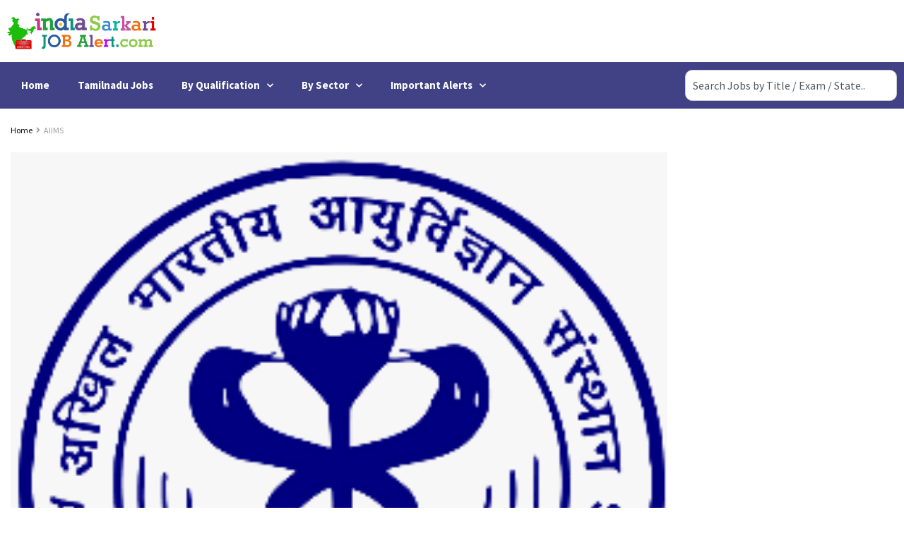

--- FILE ---
content_type: text/html; charset=UTF-8
request_url: https://indiasarkarijobalert.com/2023/01/aiims-delhi-recruitment-2023-05-assistant-vacancies/
body_size: 49305
content:
<!DOCTYPE html>
<html lang="en-US" prefix="og: https://ogp.me/ns#">
<head>
	<meta charset="UTF-8">
	<meta name="viewport" content="width=device-width, initial-scale=1.0, viewport-fit=cover" />					<script type="text/javascript">
			  var jnews_ajax_url = '/?ajax-request=jnews'
			</script>
			<script type="text/javascript">;window.jnews=window.jnews||{},window.jnews.library=window.jnews.library||{},window.jnews.library=function(){"use strict";var e=this;e.win=window,e.doc=document,e.noop=function(){},e.globalBody=e.doc.getElementsByTagName("body")[0],e.globalBody=e.globalBody?e.globalBody:e.doc,e.win.jnewsDataStorage=e.win.jnewsDataStorage||{_storage:new WeakMap,put:function(e,t,n){this._storage.has(e)||this._storage.set(e,new Map),this._storage.get(e).set(t,n)},get:function(e,t){return this._storage.get(e).get(t)},has:function(e,t){return this._storage.has(e)&&this._storage.get(e).has(t)},remove:function(e,t){var n=this._storage.get(e).delete(t);return 0===!this._storage.get(e).size&&this._storage.delete(e),n}},e.windowWidth=function(){return e.win.innerWidth||e.docEl.clientWidth||e.globalBody.clientWidth},e.windowHeight=function(){return e.win.innerHeight||e.docEl.clientHeight||e.globalBody.clientHeight},e.requestAnimationFrame=e.win.requestAnimationFrame||e.win.webkitRequestAnimationFrame||e.win.mozRequestAnimationFrame||e.win.msRequestAnimationFrame||window.oRequestAnimationFrame||function(e){return setTimeout(e,1e3/60)},e.cancelAnimationFrame=e.win.cancelAnimationFrame||e.win.webkitCancelAnimationFrame||e.win.webkitCancelRequestAnimationFrame||e.win.mozCancelAnimationFrame||e.win.msCancelRequestAnimationFrame||e.win.oCancelRequestAnimationFrame||function(e){clearTimeout(e)},e.classListSupport="classList"in document.createElement("_"),e.hasClass=e.classListSupport?function(e,t){return e.classList.contains(t)}:function(e,t){return e.className.indexOf(t)>=0},e.addClass=e.classListSupport?function(t,n){e.hasClass(t,n)||t.classList.add(n)}:function(t,n){e.hasClass(t,n)||(t.className+=" "+n)},e.removeClass=e.classListSupport?function(t,n){e.hasClass(t,n)&&t.classList.remove(n)}:function(t,n){e.hasClass(t,n)&&(t.className=t.className.replace(n,""))},e.objKeys=function(e){var t=[];for(var n in e)Object.prototype.hasOwnProperty.call(e,n)&&t.push(n);return t},e.isObjectSame=function(e,t){var n=!0;return JSON.stringify(e)!==JSON.stringify(t)&&(n=!1),n},e.extend=function(){for(var e,t,n,o=arguments[0]||{},i=1,a=arguments.length;i<a;i++)if(null!==(e=arguments[i]))for(t in e)o!==(n=e[t])&&void 0!==n&&(o[t]=n);return o},e.dataStorage=e.win.jnewsDataStorage,e.isVisible=function(e){return 0!==e.offsetWidth&&0!==e.offsetHeight||e.getBoundingClientRect().length},e.getHeight=function(e){return e.offsetHeight||e.clientHeight||e.getBoundingClientRect().height},e.getWidth=function(e){return e.offsetWidth||e.clientWidth||e.getBoundingClientRect().width},e.supportsPassive=!1;try{var t=Object.defineProperty({},"passive",{get:function(){e.supportsPassive=!0}});"createEvent"in e.doc?e.win.addEventListener("test",null,t):"fireEvent"in e.doc&&e.win.attachEvent("test",null)}catch(e){}e.passiveOption=!!e.supportsPassive&&{passive:!0},e.setStorage=function(e,t){e="jnews-"+e;var n={expired:Math.floor(((new Date).getTime()+432e5)/1e3)};t=Object.assign(n,t);localStorage.setItem(e,JSON.stringify(t))},e.getStorage=function(e){e="jnews-"+e;var t=localStorage.getItem(e);return null!==t&&0<t.length?JSON.parse(localStorage.getItem(e)):{}},e.expiredStorage=function(){var t,n="jnews-";for(var o in localStorage)o.indexOf(n)>-1&&"undefined"!==(t=e.getStorage(o.replace(n,""))).expired&&t.expired<Math.floor((new Date).getTime()/1e3)&&localStorage.removeItem(o)},e.addEvents=function(t,n,o){for(var i in n){var a=["touchstart","touchmove"].indexOf(i)>=0&&!o&&e.passiveOption;"createEvent"in e.doc?t.addEventListener(i,n[i],a):"fireEvent"in e.doc&&t.attachEvent("on"+i,n[i])}},e.removeEvents=function(t,n){for(var o in n)"createEvent"in e.doc?t.removeEventListener(o,n[o]):"fireEvent"in e.doc&&t.detachEvent("on"+o,n[o])},e.triggerEvents=function(t,n,o){var i;o=o||{detail:null};return"createEvent"in e.doc?(!(i=e.doc.createEvent("CustomEvent")||new CustomEvent(n)).initCustomEvent||i.initCustomEvent(n,!0,!1,o),void t.dispatchEvent(i)):"fireEvent"in e.doc?((i=e.doc.createEventObject()).eventType=n,void t.fireEvent("on"+i.eventType,i)):void 0},e.getParents=function(t,n){void 0===n&&(n=e.doc);for(var o=[],i=t.parentNode,a=!1;!a;)if(i){var r=i;r.querySelectorAll(n).length?a=!0:(o.push(r),i=r.parentNode)}else o=[],a=!0;return o},e.forEach=function(e,t,n){for(var o=0,i=e.length;o<i;o++)t.call(n,e[o],o)},e.getText=function(e){return e.innerText||e.textContent},e.setText=function(e,t){var n="object"==typeof t?t.innerText||t.textContent:t;e.innerText&&(e.innerText=n),e.textContent&&(e.textContent=n)},e.httpBuildQuery=function(t){return e.objKeys(t).reduce(function t(n){var o=arguments.length>1&&void 0!==arguments[1]?arguments[1]:null;return function(i,a){var r=n[a];a=encodeURIComponent(a);var s=o?"".concat(o,"[").concat(a,"]"):a;return null==r||"function"==typeof r?(i.push("".concat(s,"=")),i):["number","boolean","string"].includes(typeof r)?(i.push("".concat(s,"=").concat(encodeURIComponent(r))),i):(i.push(e.objKeys(r).reduce(t(r,s),[]).join("&")),i)}}(t),[]).join("&")},e.get=function(t,n,o,i){return o="function"==typeof o?o:e.noop,e.ajax("GET",t,n,o,i)},e.post=function(t,n,o,i){return o="function"==typeof o?o:e.noop,e.ajax("POST",t,n,o,i)},e.ajax=function(t,n,o,i,a){var r=new XMLHttpRequest,s=n,c=e.httpBuildQuery(o);if(t=-1!=["GET","POST"].indexOf(t)?t:"GET",r.open(t,s+("GET"==t?"?"+c:""),!0),"POST"==t&&r.setRequestHeader("Content-type","application/x-www-form-urlencoded"),r.setRequestHeader("X-Requested-With","XMLHttpRequest"),r.onreadystatechange=function(){4===r.readyState&&200<=r.status&&300>r.status&&"function"==typeof i&&i.call(void 0,r.response)},void 0!==a&&!a){return{xhr:r,send:function(){r.send("POST"==t?c:null)}}}return r.send("POST"==t?c:null),{xhr:r}},e.scrollTo=function(t,n,o){function i(e,t,n){this.start=this.position(),this.change=e-this.start,this.currentTime=0,this.increment=20,this.duration=void 0===n?500:n,this.callback=t,this.finish=!1,this.animateScroll()}return Math.easeInOutQuad=function(e,t,n,o){return(e/=o/2)<1?n/2*e*e+t:-n/2*(--e*(e-2)-1)+t},i.prototype.stop=function(){this.finish=!0},i.prototype.move=function(t){e.doc.documentElement.scrollTop=t,e.globalBody.parentNode.scrollTop=t,e.globalBody.scrollTop=t},i.prototype.position=function(){return e.doc.documentElement.scrollTop||e.globalBody.parentNode.scrollTop||e.globalBody.scrollTop},i.prototype.animateScroll=function(){this.currentTime+=this.increment;var t=Math.easeInOutQuad(this.currentTime,this.start,this.change,this.duration);this.move(t),this.currentTime<this.duration&&!this.finish?e.requestAnimationFrame.call(e.win,this.animateScroll.bind(this)):this.callback&&"function"==typeof this.callback&&this.callback()},new i(t,n,o)},e.unwrap=function(t){var n,o=t;e.forEach(t,(function(e,t){n?n+=e:n=e})),o.replaceWith(n)},e.performance={start:function(e){performance.mark(e+"Start")},stop:function(e){performance.mark(e+"End"),performance.measure(e,e+"Start",e+"End")}},e.fps=function(){var t=0,n=0,o=0;!function(){var i=t=0,a=0,r=0,s=document.getElementById("fpsTable"),c=function(t){void 0===document.getElementsByTagName("body")[0]?e.requestAnimationFrame.call(e.win,(function(){c(t)})):document.getElementsByTagName("body")[0].appendChild(t)};null===s&&((s=document.createElement("div")).style.position="fixed",s.style.top="120px",s.style.left="10px",s.style.width="100px",s.style.height="20px",s.style.border="1px solid black",s.style.fontSize="11px",s.style.zIndex="100000",s.style.backgroundColor="white",s.id="fpsTable",c(s));var l=function(){o++,n=Date.now(),(a=(o/(r=(n-t)/1e3)).toPrecision(2))!=i&&(i=a,s.innerHTML=i+"fps"),1<r&&(t=n,o=0),e.requestAnimationFrame.call(e.win,l)};l()}()},e.instr=function(e,t){for(var n=0;n<t.length;n++)if(-1!==e.toLowerCase().indexOf(t[n].toLowerCase()))return!0},e.winLoad=function(t,n){function o(o){if("complete"===e.doc.readyState||"interactive"===e.doc.readyState)return!o||n?setTimeout(t,n||1):t(o),1}o()||e.addEvents(e.win,{load:o})},e.docReady=function(t,n){function o(o){if("complete"===e.doc.readyState||"interactive"===e.doc.readyState)return!o||n?setTimeout(t,n||1):t(o),1}o()||e.addEvents(e.doc,{DOMContentLoaded:o})},e.fireOnce=function(){e.docReady((function(){e.assets=e.assets||[],e.assets.length&&(e.boot(),e.load_assets())}),50)},e.boot=function(){e.length&&e.doc.querySelectorAll("style[media]").forEach((function(e){"not all"==e.getAttribute("media")&&e.removeAttribute("media")}))},e.create_js=function(t,n){var o=e.doc.createElement("script");switch(o.setAttribute("src",t),n){case"defer":o.setAttribute("defer",!0);break;case"async":o.setAttribute("async",!0);break;case"deferasync":o.setAttribute("defer",!0),o.setAttribute("async",!0)}e.globalBody.appendChild(o)},e.load_assets=function(){"object"==typeof e.assets&&e.forEach(e.assets.slice(0),(function(t,n){var o="";t.defer&&(o+="defer"),t.async&&(o+="async"),e.create_js(t.url,o);var i=e.assets.indexOf(t);i>-1&&e.assets.splice(i,1)})),e.assets=jnewsoption.au_scripts=window.jnewsads=[]},e.setCookie=function(e,t,n){var o="";if(n){var i=new Date;i.setTime(i.getTime()+24*n*60*60*1e3),o="; expires="+i.toUTCString()}document.cookie=e+"="+(t||"")+o+"; path=/"},e.getCookie=function(e){for(var t=e+"=",n=document.cookie.split(";"),o=0;o<n.length;o++){for(var i=n[o];" "==i.charAt(0);)i=i.substring(1,i.length);if(0==i.indexOf(t))return i.substring(t.length,i.length)}return null},e.eraseCookie=function(e){document.cookie=e+"=; Path=/; Expires=Thu, 01 Jan 1970 00:00:01 GMT;"},e.docReady((function(){e.globalBody=e.globalBody==e.doc?e.doc.getElementsByTagName("body")[0]:e.globalBody,e.globalBody=e.globalBody?e.globalBody:e.doc})),e.winLoad((function(){e.winLoad((function(){var t=!1;if(void 0!==window.jnewsadmin)if(void 0!==window.file_version_checker){var n=e.objKeys(window.file_version_checker);n.length?n.forEach((function(e){t||"10.0.4"===window.file_version_checker[e]||(t=!0)})):t=!0}else t=!0;t&&(window.jnewsHelper.getMessage(),window.jnewsHelper.getNotice())}),2500)}))},window.jnews.library=new window.jnews.library;</script>
<!-- Search Engine Optimization by Rank Math - https://rankmath.com/ -->
<title>AIIMS Delhi Recruitment 2023- 05 Assistant Vacancies - India Sarkari Job Alert | Free Job Alert for Latest Government and Private Jobs</title>
<meta name="description" content="The AIIMS Delhi has recently announced the release of a Job Notice that reveals the number of vacancies in the company for the year 2022. According to the"/>
<meta name="robots" content="follow, index, max-snippet:-1, max-video-preview:-1, max-image-preview:large"/>
<link rel="canonical" href="https://indiasarkarijobalert.com/2023/01/aiims-delhi-recruitment-2023-05-assistant-vacancies/" />
<meta property="og:locale" content="en_US" />
<meta property="og:type" content="article" />
<meta property="og:title" content="AIIMS Delhi Recruitment 2023- 05 Assistant Vacancies - India Sarkari Job Alert | Free Job Alert for Latest Government and Private Jobs" />
<meta property="og:description" content="The AIIMS Delhi has recently announced the release of a Job Notice that reveals the number of vacancies in the company for the year 2022. According to the" />
<meta property="og:url" content="https://indiasarkarijobalert.com/2023/01/aiims-delhi-recruitment-2023-05-assistant-vacancies/" />
<meta property="og:site_name" content="India Sarkari Job Alert | Government Job News" />
<meta property="article:section" content="AIIMS" />
<meta property="og:updated_time" content="2023-01-04T11:15:51+05:30" />
<meta property="og:image" content="https://indiasarkarijobalert.com/wp-content/uploads/2022/01/g.png" />
<meta property="og:image:secure_url" content="https://indiasarkarijobalert.com/wp-content/uploads/2022/01/g.png" />
<meta property="og:image:width" content="250" />
<meta property="og:image:height" content="279" />
<meta property="og:image:alt" content="AIIMS Delhi Recruitment 2023- 05 Assistant Vacancies" />
<meta property="og:image:type" content="image/png" />
<meta property="article:published_time" content="2023-01-04T11:15:45+05:30" />
<meta property="article:modified_time" content="2023-01-04T11:15:51+05:30" />
<meta name="twitter:card" content="summary_large_image" />
<meta name="twitter:title" content="AIIMS Delhi Recruitment 2023- 05 Assistant Vacancies - India Sarkari Job Alert | Free Job Alert for Latest Government and Private Jobs" />
<meta name="twitter:description" content="The AIIMS Delhi has recently announced the release of a Job Notice that reveals the number of vacancies in the company for the year 2022. According to the" />
<meta name="twitter:image" content="https://indiasarkarijobalert.com/wp-content/uploads/2022/01/g.png" />
<meta name="twitter:label1" content="Written by" />
<meta name="twitter:data1" content="Raj K" />
<meta name="twitter:label2" content="Time to read" />
<meta name="twitter:data2" content="3 minutes" />
<script type="application/ld+json" class="rank-math-schema">{"@context":"https://schema.org","@graph":[{"@type":"Organization","@id":"https://indiasarkarijobalert.com/#organization","name":"All India Job Alert","url":"https://indiasarkarijobalert.com","logo":{"@type":"ImageObject","@id":"https://indiasarkarijobalert.com/#logo","url":"https://indiasarkarijobalert.com/wp-content/uploads/2022/01/cropped-logo-2.png","contentUrl":"https://indiasarkarijobalert.com/wp-content/uploads/2022/01/cropped-logo-2.png","caption":"India Sarkari Job Alert | Government Job News","inLanguage":"en-US","width":"1260","height":"312"}},{"@type":"WebSite","@id":"https://indiasarkarijobalert.com/#website","url":"https://indiasarkarijobalert.com","name":"India Sarkari Job Alert | Government Job News","publisher":{"@id":"https://indiasarkarijobalert.com/#organization"},"inLanguage":"en-US"},{"@type":"ImageObject","@id":"https://indiasarkarijobalert.com/wp-content/uploads/2022/01/g.png","url":"https://indiasarkarijobalert.com/wp-content/uploads/2022/01/g.png","width":"250","height":"279","inLanguage":"en-US"},{"@type":"BreadcrumbList","@id":"https://indiasarkarijobalert.com/2023/01/aiims-delhi-recruitment-2023-05-assistant-vacancies/#breadcrumb","itemListElement":[{"@type":"ListItem","position":"1","item":{"@id":"https://indiasarkarijobalert.com","name":"Home"}},{"@type":"ListItem","position":"2","item":{"@id":"https://indiasarkarijobalert.com/category/aiims/","name":"AIIMS"}},{"@type":"ListItem","position":"3","item":{"@id":"https://indiasarkarijobalert.com/2023/01/aiims-delhi-recruitment-2023-05-assistant-vacancies/","name":"AIIMS Delhi Recruitment 2023- 05 Assistant Vacancies"}}]},{"@type":"WebPage","@id":"https://indiasarkarijobalert.com/2023/01/aiims-delhi-recruitment-2023-05-assistant-vacancies/#webpage","url":"https://indiasarkarijobalert.com/2023/01/aiims-delhi-recruitment-2023-05-assistant-vacancies/","name":"AIIMS Delhi Recruitment 2023- 05 Assistant Vacancies - India Sarkari Job Alert | Free Job Alert for Latest Government and Private Jobs","datePublished":"2023-01-04T11:15:45+05:30","dateModified":"2023-01-04T11:15:51+05:30","isPartOf":{"@id":"https://indiasarkarijobalert.com/#website"},"primaryImageOfPage":{"@id":"https://indiasarkarijobalert.com/wp-content/uploads/2022/01/g.png"},"inLanguage":"en-US","breadcrumb":{"@id":"https://indiasarkarijobalert.com/2023/01/aiims-delhi-recruitment-2023-05-assistant-vacancies/#breadcrumb"}},{"@type":"Person","@id":"https://indiasarkarijobalert.com/author/rajkumar1996/","name":"Raj K","url":"https://indiasarkarijobalert.com/author/rajkumar1996/","image":{"@type":"ImageObject","@id":"https://secure.gravatar.com/avatar/da3d2e47ef2135476ddc6aaf9e50d61a1c86ffd706afd3ef9bc6d0143ca9ce4a?s=96&amp;d=mm&amp;r=g","url":"https://secure.gravatar.com/avatar/da3d2e47ef2135476ddc6aaf9e50d61a1c86ffd706afd3ef9bc6d0143ca9ce4a?s=96&amp;d=mm&amp;r=g","caption":"Raj K","inLanguage":"en-US"},"sameAs":["https://indiasarkarijobalert.com"],"worksFor":{"@id":"https://indiasarkarijobalert.com/#organization"}},{"@type":"NewsArticle","headline":"AIIMS Delhi Recruitment 2023- 05 Assistant Vacancies - India Sarkari Job Alert | Free Job Alert for Latest","datePublished":"2023-01-04T11:15:45+05:30","dateModified":"2023-01-04T11:15:51+05:30","articleSection":"AIIMS, Central Govt Jobs, Medical Jobs, PG Degree Jobs, UG Degree Jobs","author":{"@id":"https://indiasarkarijobalert.com/author/rajkumar1996/","name":"Raj K"},"publisher":{"@id":"https://indiasarkarijobalert.com/#organization"},"description":"The AIIMS Delhi has recently announced the release of a Job Notice that reveals the number of vacancies in the company for the year 2022. According to the","name":"AIIMS Delhi Recruitment 2023- 05 Assistant Vacancies - India Sarkari Job Alert | Free Job Alert for Latest","@id":"https://indiasarkarijobalert.com/2023/01/aiims-delhi-recruitment-2023-05-assistant-vacancies/#richSnippet","isPartOf":{"@id":"https://indiasarkarijobalert.com/2023/01/aiims-delhi-recruitment-2023-05-assistant-vacancies/#webpage"},"image":{"@id":"https://indiasarkarijobalert.com/wp-content/uploads/2022/01/g.png"},"inLanguage":"en-US","mainEntityOfPage":{"@id":"https://indiasarkarijobalert.com/2023/01/aiims-delhi-recruitment-2023-05-assistant-vacancies/#webpage"}}]}</script>
<!-- /Rank Math WordPress SEO plugin -->

<link rel='dns-prefetch' href='//www.googletagmanager.com' />
<link rel='dns-prefetch' href='//fonts.googleapis.com' />
<link rel='dns-prefetch' href='//pagead2.googlesyndication.com' />
<link rel='preconnect' href='https://fonts.gstatic.com' />
<link rel="alternate" type="application/rss+xml" title="India Sarkari Job Alert | Free Job Alert for Latest Government and Private Jobs &raquo; Feed" href="https://indiasarkarijobalert.com/feed/" />
<link rel="alternate" type="application/rss+xml" title="India Sarkari Job Alert | Free Job Alert for Latest Government and Private Jobs &raquo; Comments Feed" href="https://indiasarkarijobalert.com/comments/feed/" />
<link rel="alternate" title="oEmbed (JSON)" type="application/json+oembed" href="https://indiasarkarijobalert.com/wp-json/oembed/1.0/embed?url=https%3A%2F%2Findiasarkarijobalert.com%2F2023%2F01%2Faiims-delhi-recruitment-2023-05-assistant-vacancies%2F" />
<link rel="alternate" title="oEmbed (XML)" type="text/xml+oembed" href="https://indiasarkarijobalert.com/wp-json/oembed/1.0/embed?url=https%3A%2F%2Findiasarkarijobalert.com%2F2023%2F01%2Faiims-delhi-recruitment-2023-05-assistant-vacancies%2F&#038;format=xml" />
<style id='wp-img-auto-sizes-contain-inline-css' type='text/css'>
img:is([sizes=auto i],[sizes^="auto," i]){contain-intrinsic-size:3000px 1500px}
/*# sourceURL=wp-img-auto-sizes-contain-inline-css */
</style>
<style id='wp-emoji-styles-inline-css' type='text/css'>

	img.wp-smiley, img.emoji {
		display: inline !important;
		border: none !important;
		box-shadow: none !important;
		height: 1em !important;
		width: 1em !important;
		margin: 0 0.07em !important;
		vertical-align: -0.1em !important;
		background: none !important;
		padding: 0 !important;
	}
/*# sourceURL=wp-emoji-styles-inline-css */
</style>
<link rel='stylesheet' id='wp-block-library-css' href='https://indiasarkarijobalert.com/wp-includes/css/dist/block-library/style.min.css?ver=6.9' type='text/css' media='all' />
<style id='classic-theme-styles-inline-css' type='text/css'>
/*! This file is auto-generated */
.wp-block-button__link{color:#fff;background-color:#32373c;border-radius:9999px;box-shadow:none;text-decoration:none;padding:calc(.667em + 2px) calc(1.333em + 2px);font-size:1.125em}.wp-block-file__button{background:#32373c;color:#fff;text-decoration:none}
/*# sourceURL=/wp-includes/css/classic-themes.min.css */
</style>
<link rel='stylesheet' id='jnews-faq-css' href='https://indiasarkarijobalert.com/wp-content/plugins/jnews-essential/assets/css/faq.css?ver=12.0.2' type='text/css' media='all' />
<style id='global-styles-inline-css' type='text/css'>
:root{--wp--preset--aspect-ratio--square: 1;--wp--preset--aspect-ratio--4-3: 4/3;--wp--preset--aspect-ratio--3-4: 3/4;--wp--preset--aspect-ratio--3-2: 3/2;--wp--preset--aspect-ratio--2-3: 2/3;--wp--preset--aspect-ratio--16-9: 16/9;--wp--preset--aspect-ratio--9-16: 9/16;--wp--preset--color--black: #000000;--wp--preset--color--cyan-bluish-gray: #abb8c3;--wp--preset--color--white: #ffffff;--wp--preset--color--pale-pink: #f78da7;--wp--preset--color--vivid-red: #cf2e2e;--wp--preset--color--luminous-vivid-orange: #ff6900;--wp--preset--color--luminous-vivid-amber: #fcb900;--wp--preset--color--light-green-cyan: #7bdcb5;--wp--preset--color--vivid-green-cyan: #00d084;--wp--preset--color--pale-cyan-blue: #8ed1fc;--wp--preset--color--vivid-cyan-blue: #0693e3;--wp--preset--color--vivid-purple: #9b51e0;--wp--preset--gradient--vivid-cyan-blue-to-vivid-purple: linear-gradient(135deg,rgb(6,147,227) 0%,rgb(155,81,224) 100%);--wp--preset--gradient--light-green-cyan-to-vivid-green-cyan: linear-gradient(135deg,rgb(122,220,180) 0%,rgb(0,208,130) 100%);--wp--preset--gradient--luminous-vivid-amber-to-luminous-vivid-orange: linear-gradient(135deg,rgb(252,185,0) 0%,rgb(255,105,0) 100%);--wp--preset--gradient--luminous-vivid-orange-to-vivid-red: linear-gradient(135deg,rgb(255,105,0) 0%,rgb(207,46,46) 100%);--wp--preset--gradient--very-light-gray-to-cyan-bluish-gray: linear-gradient(135deg,rgb(238,238,238) 0%,rgb(169,184,195) 100%);--wp--preset--gradient--cool-to-warm-spectrum: linear-gradient(135deg,rgb(74,234,220) 0%,rgb(151,120,209) 20%,rgb(207,42,186) 40%,rgb(238,44,130) 60%,rgb(251,105,98) 80%,rgb(254,248,76) 100%);--wp--preset--gradient--blush-light-purple: linear-gradient(135deg,rgb(255,206,236) 0%,rgb(152,150,240) 100%);--wp--preset--gradient--blush-bordeaux: linear-gradient(135deg,rgb(254,205,165) 0%,rgb(254,45,45) 50%,rgb(107,0,62) 100%);--wp--preset--gradient--luminous-dusk: linear-gradient(135deg,rgb(255,203,112) 0%,rgb(199,81,192) 50%,rgb(65,88,208) 100%);--wp--preset--gradient--pale-ocean: linear-gradient(135deg,rgb(255,245,203) 0%,rgb(182,227,212) 50%,rgb(51,167,181) 100%);--wp--preset--gradient--electric-grass: linear-gradient(135deg,rgb(202,248,128) 0%,rgb(113,206,126) 100%);--wp--preset--gradient--midnight: linear-gradient(135deg,rgb(2,3,129) 0%,rgb(40,116,252) 100%);--wp--preset--font-size--small: 13px;--wp--preset--font-size--medium: 20px;--wp--preset--font-size--large: 36px;--wp--preset--font-size--x-large: 42px;--wp--preset--spacing--20: 0.44rem;--wp--preset--spacing--30: 0.67rem;--wp--preset--spacing--40: 1rem;--wp--preset--spacing--50: 1.5rem;--wp--preset--spacing--60: 2.25rem;--wp--preset--spacing--70: 3.38rem;--wp--preset--spacing--80: 5.06rem;--wp--preset--shadow--natural: 6px 6px 9px rgba(0, 0, 0, 0.2);--wp--preset--shadow--deep: 12px 12px 50px rgba(0, 0, 0, 0.4);--wp--preset--shadow--sharp: 6px 6px 0px rgba(0, 0, 0, 0.2);--wp--preset--shadow--outlined: 6px 6px 0px -3px rgb(255, 255, 255), 6px 6px rgb(0, 0, 0);--wp--preset--shadow--crisp: 6px 6px 0px rgb(0, 0, 0);}:where(.is-layout-flex){gap: 0.5em;}:where(.is-layout-grid){gap: 0.5em;}body .is-layout-flex{display: flex;}.is-layout-flex{flex-wrap: wrap;align-items: center;}.is-layout-flex > :is(*, div){margin: 0;}body .is-layout-grid{display: grid;}.is-layout-grid > :is(*, div){margin: 0;}:where(.wp-block-columns.is-layout-flex){gap: 2em;}:where(.wp-block-columns.is-layout-grid){gap: 2em;}:where(.wp-block-post-template.is-layout-flex){gap: 1.25em;}:where(.wp-block-post-template.is-layout-grid){gap: 1.25em;}.has-black-color{color: var(--wp--preset--color--black) !important;}.has-cyan-bluish-gray-color{color: var(--wp--preset--color--cyan-bluish-gray) !important;}.has-white-color{color: var(--wp--preset--color--white) !important;}.has-pale-pink-color{color: var(--wp--preset--color--pale-pink) !important;}.has-vivid-red-color{color: var(--wp--preset--color--vivid-red) !important;}.has-luminous-vivid-orange-color{color: var(--wp--preset--color--luminous-vivid-orange) !important;}.has-luminous-vivid-amber-color{color: var(--wp--preset--color--luminous-vivid-amber) !important;}.has-light-green-cyan-color{color: var(--wp--preset--color--light-green-cyan) !important;}.has-vivid-green-cyan-color{color: var(--wp--preset--color--vivid-green-cyan) !important;}.has-pale-cyan-blue-color{color: var(--wp--preset--color--pale-cyan-blue) !important;}.has-vivid-cyan-blue-color{color: var(--wp--preset--color--vivid-cyan-blue) !important;}.has-vivid-purple-color{color: var(--wp--preset--color--vivid-purple) !important;}.has-black-background-color{background-color: var(--wp--preset--color--black) !important;}.has-cyan-bluish-gray-background-color{background-color: var(--wp--preset--color--cyan-bluish-gray) !important;}.has-white-background-color{background-color: var(--wp--preset--color--white) !important;}.has-pale-pink-background-color{background-color: var(--wp--preset--color--pale-pink) !important;}.has-vivid-red-background-color{background-color: var(--wp--preset--color--vivid-red) !important;}.has-luminous-vivid-orange-background-color{background-color: var(--wp--preset--color--luminous-vivid-orange) !important;}.has-luminous-vivid-amber-background-color{background-color: var(--wp--preset--color--luminous-vivid-amber) !important;}.has-light-green-cyan-background-color{background-color: var(--wp--preset--color--light-green-cyan) !important;}.has-vivid-green-cyan-background-color{background-color: var(--wp--preset--color--vivid-green-cyan) !important;}.has-pale-cyan-blue-background-color{background-color: var(--wp--preset--color--pale-cyan-blue) !important;}.has-vivid-cyan-blue-background-color{background-color: var(--wp--preset--color--vivid-cyan-blue) !important;}.has-vivid-purple-background-color{background-color: var(--wp--preset--color--vivid-purple) !important;}.has-black-border-color{border-color: var(--wp--preset--color--black) !important;}.has-cyan-bluish-gray-border-color{border-color: var(--wp--preset--color--cyan-bluish-gray) !important;}.has-white-border-color{border-color: var(--wp--preset--color--white) !important;}.has-pale-pink-border-color{border-color: var(--wp--preset--color--pale-pink) !important;}.has-vivid-red-border-color{border-color: var(--wp--preset--color--vivid-red) !important;}.has-luminous-vivid-orange-border-color{border-color: var(--wp--preset--color--luminous-vivid-orange) !important;}.has-luminous-vivid-amber-border-color{border-color: var(--wp--preset--color--luminous-vivid-amber) !important;}.has-light-green-cyan-border-color{border-color: var(--wp--preset--color--light-green-cyan) !important;}.has-vivid-green-cyan-border-color{border-color: var(--wp--preset--color--vivid-green-cyan) !important;}.has-pale-cyan-blue-border-color{border-color: var(--wp--preset--color--pale-cyan-blue) !important;}.has-vivid-cyan-blue-border-color{border-color: var(--wp--preset--color--vivid-cyan-blue) !important;}.has-vivid-purple-border-color{border-color: var(--wp--preset--color--vivid-purple) !important;}.has-vivid-cyan-blue-to-vivid-purple-gradient-background{background: var(--wp--preset--gradient--vivid-cyan-blue-to-vivid-purple) !important;}.has-light-green-cyan-to-vivid-green-cyan-gradient-background{background: var(--wp--preset--gradient--light-green-cyan-to-vivid-green-cyan) !important;}.has-luminous-vivid-amber-to-luminous-vivid-orange-gradient-background{background: var(--wp--preset--gradient--luminous-vivid-amber-to-luminous-vivid-orange) !important;}.has-luminous-vivid-orange-to-vivid-red-gradient-background{background: var(--wp--preset--gradient--luminous-vivid-orange-to-vivid-red) !important;}.has-very-light-gray-to-cyan-bluish-gray-gradient-background{background: var(--wp--preset--gradient--very-light-gray-to-cyan-bluish-gray) !important;}.has-cool-to-warm-spectrum-gradient-background{background: var(--wp--preset--gradient--cool-to-warm-spectrum) !important;}.has-blush-light-purple-gradient-background{background: var(--wp--preset--gradient--blush-light-purple) !important;}.has-blush-bordeaux-gradient-background{background: var(--wp--preset--gradient--blush-bordeaux) !important;}.has-luminous-dusk-gradient-background{background: var(--wp--preset--gradient--luminous-dusk) !important;}.has-pale-ocean-gradient-background{background: var(--wp--preset--gradient--pale-ocean) !important;}.has-electric-grass-gradient-background{background: var(--wp--preset--gradient--electric-grass) !important;}.has-midnight-gradient-background{background: var(--wp--preset--gradient--midnight) !important;}.has-small-font-size{font-size: var(--wp--preset--font-size--small) !important;}.has-medium-font-size{font-size: var(--wp--preset--font-size--medium) !important;}.has-large-font-size{font-size: var(--wp--preset--font-size--large) !important;}.has-x-large-font-size{font-size: var(--wp--preset--font-size--x-large) !important;}
:where(.wp-block-post-template.is-layout-flex){gap: 1.25em;}:where(.wp-block-post-template.is-layout-grid){gap: 1.25em;}
:where(.wp-block-term-template.is-layout-flex){gap: 1.25em;}:where(.wp-block-term-template.is-layout-grid){gap: 1.25em;}
:where(.wp-block-columns.is-layout-flex){gap: 2em;}:where(.wp-block-columns.is-layout-grid){gap: 2em;}
:root :where(.wp-block-pullquote){font-size: 1.5em;line-height: 1.6;}
/*# sourceURL=global-styles-inline-css */
</style>
<link rel='stylesheet' id='rkpcl-styles-css' href='https://indiasarkarijobalert.com/wp-content/plugins/rs-social-media-follow-link-adder/channel-links.css?ver=2.3.0' type='text/css' media='all' />
<link rel='stylesheet' id='jnews-parent-style-css' href='https://indiasarkarijobalert.com/wp-content/themes/jnews/style.css?ver=6.9' type='text/css' media='all' />
<link rel='stylesheet' id='elementor-frontend-css' href='https://indiasarkarijobalert.com/wp-content/plugins/elementor/assets/css/frontend.min.css?ver=3.34.2' type='text/css' media='all' />
<link rel='stylesheet' id='widget-image-css' href='https://indiasarkarijobalert.com/wp-content/plugins/elementor/assets/css/widget-image.min.css?ver=3.34.2' type='text/css' media='all' />
<link rel='stylesheet' id='widget-nav-menu-css' href='https://indiasarkarijobalert.com/wp-content/plugins/elementor-pro/assets/css/widget-nav-menu.min.css?ver=3.32.2' type='text/css' media='all' />
<link rel='stylesheet' id='widget-search-css' href='https://indiasarkarijobalert.com/wp-content/plugins/elementor-pro/assets/css/widget-search.min.css?ver=3.32.2' type='text/css' media='all' />
<link rel='stylesheet' id='widget-heading-css' href='https://indiasarkarijobalert.com/wp-content/plugins/elementor/assets/css/widget-heading.min.css?ver=3.34.2' type='text/css' media='all' />
<link rel='stylesheet' id='widget-icon-list-css' href='https://indiasarkarijobalert.com/wp-content/plugins/elementor/assets/css/widget-icon-list.min.css?ver=3.34.2' type='text/css' media='all' />
<link rel='stylesheet' id='elementor-icons-css' href='https://indiasarkarijobalert.com/wp-content/plugins/elementor/assets/lib/eicons/css/elementor-icons.min.css?ver=5.46.0' type='text/css' media='all' />
<link rel='stylesheet' id='elementor-post-100-css' href='https://indiasarkarijobalert.com/wp-content/uploads/elementor/css/post-100.css?ver=1768921073' type='text/css' media='all' />
<link rel='stylesheet' id='font-awesome-5-all-css' href='https://indiasarkarijobalert.com/wp-content/plugins/elementor/assets/lib/font-awesome/css/all.min.css?ver=3.34.2' type='text/css' media='all' />
<link rel='stylesheet' id='font-awesome-4-shim-css' href='https://indiasarkarijobalert.com/wp-content/plugins/elementor/assets/lib/font-awesome/css/v4-shims.min.css?ver=3.34.2' type='text/css' media='all' />
<link rel='stylesheet' id='elementor-post-24245-css' href='https://indiasarkarijobalert.com/wp-content/uploads/elementor/css/post-24245.css?ver=1768921073' type='text/css' media='all' />
<link rel='stylesheet' id='elementor-post-24292-css' href='https://indiasarkarijobalert.com/wp-content/uploads/elementor/css/post-24292.css?ver=1768921073' type='text/css' media='all' />
<link rel='stylesheet' id='jeg_customizer_font-css' href='//fonts.googleapis.com/css?family=Source+Sans+Pro%3A600%2Cregular%2C600&#038;display=swap&#038;ver=1.3.2' type='text/css' media='all' />
<link rel='stylesheet' id='font-awesome-css' href='https://indiasarkarijobalert.com/wp-content/plugins/elementor/assets/lib/font-awesome/css/font-awesome.min.css?ver=4.7.0' type='text/css' media='all' />
<link rel='stylesheet' id='jnews-frontend-css' href='https://indiasarkarijobalert.com/wp-content/themes/jnews/assets/dist/frontend.min.css?ver=1.0.0' type='text/css' media='all' />
<link rel='stylesheet' id='jnews-elementor-css' href='https://indiasarkarijobalert.com/wp-content/themes/jnews/assets/css/elementor-frontend.css?ver=1.0.0' type='text/css' media='all' />
<link rel='stylesheet' id='jnews-style-css' href='https://indiasarkarijobalert.com/wp-content/themes/jnews-child/style.css?ver=1.0.0' type='text/css' media='all' />
<link rel='stylesheet' id='jnews-darkmode-css' href='https://indiasarkarijobalert.com/wp-content/themes/jnews/assets/css/darkmode.css?ver=1.0.0' type='text/css' media='all' />
<link rel='stylesheet' id='jnews-scheme-css' href='https://indiasarkarijobalert.com/wp-content/uploads/jnews/scheme.css?ver=1762015609' type='text/css' media='all' />
<link rel='stylesheet' id='elementor-gf-sourcesanspro-css' href='https://fonts.googleapis.com/css?family=Source+Sans+Pro:100,100italic,200,200italic,300,300italic,400,400italic,500,500italic,600,600italic,700,700italic,800,800italic,900,900italic&#038;display=auto' type='text/css' media='all' />
<link rel='stylesheet' id='elementor-icons-shared-0-css' href='https://indiasarkarijobalert.com/wp-content/plugins/elementor/assets/lib/font-awesome/css/fontawesome.min.css?ver=5.15.3' type='text/css' media='all' />
<link rel='stylesheet' id='elementor-icons-fa-solid-css' href='https://indiasarkarijobalert.com/wp-content/plugins/elementor/assets/lib/font-awesome/css/solid.min.css?ver=5.15.3' type='text/css' media='all' />
<link rel='stylesheet' id='jnews-select-share-css' href='https://indiasarkarijobalert.com/wp-content/plugins/jnews-social-share/assets/css/plugin.css' type='text/css' media='all' />
<script type="text/javascript" src="https://indiasarkarijobalert.com/wp-includes/js/jquery/jquery.min.js?ver=3.7.1" id="jquery-core-js"></script>
<script type="text/javascript" src="https://indiasarkarijobalert.com/wp-includes/js/jquery/jquery-migrate.min.js?ver=3.4.1" id="jquery-migrate-js"></script>
<script type="text/javascript" src="https://indiasarkarijobalert.com/wp-content/plugins/elementor/assets/lib/font-awesome/js/v4-shims.min.js?ver=3.34.2" id="font-awesome-4-shim-js"></script>

<!-- Google tag (gtag.js) snippet added by Site Kit -->
<!-- Google Analytics snippet added by Site Kit -->
<script type="text/javascript" src="https://www.googletagmanager.com/gtag/js?id=G-MD52VFJW3X" id="google_gtagjs-js" async></script>
<script type="text/javascript" id="google_gtagjs-js-after">
/* <![CDATA[ */
window.dataLayer = window.dataLayer || [];function gtag(){dataLayer.push(arguments);}
gtag("set","linker",{"domains":["indiasarkarijobalert.com"]});
gtag("js", new Date());
gtag("set", "developer_id.dZTNiMT", true);
gtag("config", "G-MD52VFJW3X");
//# sourceURL=google_gtagjs-js-after
/* ]]> */
</script>
<link rel="https://api.w.org/" href="https://indiasarkarijobalert.com/wp-json/" /><link rel="alternate" title="JSON" type="application/json" href="https://indiasarkarijobalert.com/wp-json/wp/v2/posts/12847" /><link rel="EditURI" type="application/rsd+xml" title="RSD" href="https://indiasarkarijobalert.com/xmlrpc.php?rsd" />
<meta name="generator" content="WordPress 6.9" />
<link rel='shortlink' href='https://indiasarkarijobalert.com/?p=12847' />
<meta name="generator" content="Site Kit by Google 1.170.0" />    <style>
    /* ---- Tamil Nadu Jobs Grid - Professional Theme ---- */

    .tn-jobs-wrap {
        max-width: 980px;
        margin: 0 auto;
        font-family: "Inter", "Helvetica Neue", Arial, sans-serif;
    }

    .tn-jobs-header {
        background: #0B173D; /* Deep navy header */
        color: #ffffff;
        text-align: center;
        padding: 15px;
        font-size: 30px;
        font-weight: 700;
        border-radius: 8px;
        margin-bottom: 14px;
        letter-spacing: 0.5px;
        box-shadow: 0 4px 10px rgba(0,0,0,0.1);
    }

    .tn-jobs-grid {
        display: grid;
        grid-template-columns: repeat(3, 1fr); /* Always 3 columns */
        gap: 10px;
    }

    .tn-job-cell {
        border: 2px solid #e2e8f0;
        border-radius: 8px;
        overflow: hidden;
        background: #ffffff;
        display: flex;
        align-items: center;
        justify-content: center;
        height: 58px;
        transition: all 0.25s ease;
        box-shadow: 0 2px 6px rgba(0,0,0,0.05);
    }

    .tn-job-cell a {
        display: inline-block;
        padding: 10px 16px;
        width: 100%;
        text-align: center;
        text-decoration: none;
        color: #ffffff !important; /* Force white text */
        font-weight: 600;
        font-size: 15px;
        border-radius: 4px;
        border: 3px solid rgba(255,255,255,0.15);
        transition: all 0.3s ease;
    }

    /* New Professional Colors */
    .tn-job-cell.col-left a {
        background: #1E40AF; /* Deep Blue */
    }

    .tn-job-cell.col-mid a {
        background: #0D9488; /* Teal Blue */
    }

    .tn-job-cell.col-right a {
        background: #4F46E5; /* Royal Indigo */
    }

    /* Hover effects */
    .tn-job-cell a:hover {
        filter: brightness(1.15);
        transform: translateY(-2px);
        box-shadow: 0 4px 8px rgba(0,0,0,0.1);
    }

    /* Slight font size adjustment for narrow screens but keep 3 columns */
    @media (max-width: 480px) {
        .tn-job-cell a {
            font-size: 13px;
            padding: 8px;
        }
    }
    </style>
    
    <script type="application/ld+json">
    {
      "@context": "https://schema.org",
      "@type": "BlogPosting",
      "mainEntityOfPage": {
        "@type": "WebPage",
        "@id": "https://indiasarkarijobalert.com/2023/01/aiims-delhi-recruitment-2023-05-assistant-vacancies/"
      },
      "headline": "AIIMS Delhi Recruitment 2023- 05 Assistant Vacancies",
      "description": "The AIIMS Delhi has recently announced the release of a Job Notice that reveals the number of vacancies in the company for the year 2022. According to the announcement, there&hellip;",
      "datePublished": "2023-01-04T11:15:45+05:30",
      "dateModified": "2023-01-04T11:15:51+05:30",
      "author": {
        "@type": "Person",
        "name": "Raj K"
      },
      "publisher": {
        "@type": "Organization",
        "name": "India Sarkari Job Alert | Free Job Alert for Latest Government and Private Jobs",
        "logo": {
          "@type": "ImageObject",
          "url": "https://indiasarkarijobalert.com/wp-content/uploads/2022/09/cropped-jobb-copy.png"
        }
      },
      "image": "https://indiasarkarijobalert.com/wp-content/uploads/2022/01/g.png"
    }
    </script>
<!-- Google AdSense meta tags added by Site Kit -->
<meta name="google-adsense-platform-account" content="ca-host-pub-2644536267352236">
<meta name="google-adsense-platform-domain" content="sitekit.withgoogle.com">
<!-- End Google AdSense meta tags added by Site Kit -->
<meta name="generator" content="Elementor 3.34.2; features: additional_custom_breakpoints; settings: css_print_method-external, google_font-enabled, font_display-auto">
			<style>
				.e-con.e-parent:nth-of-type(n+4):not(.e-lazyloaded):not(.e-no-lazyload),
				.e-con.e-parent:nth-of-type(n+4):not(.e-lazyloaded):not(.e-no-lazyload) * {
					background-image: none !important;
				}
				@media screen and (max-height: 1024px) {
					.e-con.e-parent:nth-of-type(n+3):not(.e-lazyloaded):not(.e-no-lazyload),
					.e-con.e-parent:nth-of-type(n+3):not(.e-lazyloaded):not(.e-no-lazyload) * {
						background-image: none !important;
					}
				}
				@media screen and (max-height: 640px) {
					.e-con.e-parent:nth-of-type(n+2):not(.e-lazyloaded):not(.e-no-lazyload),
					.e-con.e-parent:nth-of-type(n+2):not(.e-lazyloaded):not(.e-no-lazyload) * {
						background-image: none !important;
					}
				}
			</style>
			
<!-- Google AdSense snippet added by Site Kit -->
<script type="text/javascript" async="async" src="https://pagead2.googlesyndication.com/pagead/js/adsbygoogle.js?client=ca-pub-7372506526609500&amp;host=ca-host-pub-2644536267352236" crossorigin="anonymous"></script>

<!-- End Google AdSense snippet added by Site Kit -->
<script type='application/ld+json'>{"@context":"http:\/\/schema.org","@type":"Organization","@id":"https:\/\/indiasarkarijobalert.com\/#organization","url":"https:\/\/indiasarkarijobalert.com\/","name":"","logo":{"@type":"ImageObject","url":""},"sameAs":["https:\/\/www.facebook.com\/jegtheme\/","https:\/\/twitter.com\/jegtheme"]}</script>
<script type='application/ld+json'>{"@context":"http:\/\/schema.org","@type":"WebSite","@id":"https:\/\/indiasarkarijobalert.com\/#website","url":"https:\/\/indiasarkarijobalert.com\/","name":"","potentialAction":{"@type":"SearchAction","target":"https:\/\/indiasarkarijobalert.com\/?s={search_term_string}","query-input":"required name=search_term_string"}}</script>
<link rel="icon" href="https://indiasarkarijobalert.com/wp-content/uploads/2022/09/cropped-jobb-copy-32x32.png" sizes="32x32" />
<link rel="icon" href="https://indiasarkarijobalert.com/wp-content/uploads/2022/09/cropped-jobb-copy-192x192.png" sizes="192x192" />
<link rel="apple-touch-icon" href="https://indiasarkarijobalert.com/wp-content/uploads/2022/09/cropped-jobb-copy-180x180.png" />
<meta name="msapplication-TileImage" content="https://indiasarkarijobalert.com/wp-content/uploads/2022/09/cropped-jobb-copy-270x270.png" />
<style id="jeg_dynamic_css" type="text/css" data-type="jeg_custom-css">@media only screen and (min-width : 1200px) { .container, .jeg_vc_content > .vc_row, .jeg_vc_content > .wpb-content-wrapper > .vc_row, .jeg_vc_content > .vc_element > .vc_row, .jeg_vc_content > .wpb-content-wrapper > .vc_element > .vc_row, .jeg_vc_content > .vc_row[data-vc-full-width="true"]:not([data-vc-stretch-content="true"]) > .jeg-vc-wrapper, .jeg_vc_content > .wpb-content-wrapper > .vc_row[data-vc-full-width="true"]:not([data-vc-stretch-content="true"]) > .jeg-vc-wrapper, .jeg_vc_content > .vc_element > .vc_row[data-vc-full-width="true"]:not([data-vc-stretch-content="true"]) > .jeg-vc-wrapper, .jeg_vc_content > .wpb-content-wrapper > .vc_element > .vc_row[data-vc-full-width="true"]:not([data-vc-stretch-content="true"]) > .jeg-vc-wrapper, .elementor-section.elementor-section-boxed > .elementor-container { max-width : 1340px; } .e-con-boxed.e-parent { --content-width : 1340px; }  } @media only screen and (min-width : 1441px) { .container, .jeg_vc_content > .vc_row, .jeg_vc_content > .wpb-content-wrapper > .vc_row, .jeg_vc_content > .vc_element > .vc_row, .jeg_vc_content > .wpb-content-wrapper > .vc_element > .vc_row, .jeg_vc_content > .vc_row[data-vc-full-width="true"]:not([data-vc-stretch-content="true"]) > .jeg-vc-wrapper, .jeg_vc_content > .wpb-content-wrapper > .vc_row[data-vc-full-width="true"]:not([data-vc-stretch-content="true"]) > .jeg-vc-wrapper, .jeg_vc_content > .vc_element > .vc_row[data-vc-full-width="true"]:not([data-vc-stretch-content="true"]) > .jeg-vc-wrapper, .jeg_vc_content > .wpb-content-wrapper > .vc_element > .vc_row[data-vc-full-width="true"]:not([data-vc-stretch-content="true"]) > .jeg-vc-wrapper , .elementor-section.elementor-section-boxed > .elementor-container { max-width : 1370px; } .e-con-boxed.e-parent { --content-width : 1370px; }  } body { --j-body-color : #0a0a0a; --j-accent-color : #0c2461; --j-heading-color : #171717; } body,.jeg_newsfeed_list .tns-outer .tns-controls button,.jeg_filter_button,.owl-carousel .owl-nav div,.jeg_readmore,.jeg_hero_style_7 .jeg_post_meta a,.widget_calendar thead th,.widget_calendar tfoot a,.jeg_socialcounter a,.entry-header .jeg_meta_like a,.entry-header .jeg_meta_comment a,.entry-header .jeg_meta_donation a,.entry-header .jeg_meta_bookmark a,.entry-content tbody tr:hover,.entry-content th,.jeg_splitpost_nav li:hover a,#breadcrumbs a,.jeg_author_socials a:hover,.jeg_footer_content a,.jeg_footer_bottom a,.jeg_cartcontent,.woocommerce .woocommerce-breadcrumb a { color : #0a0a0a; } a, .jeg_menu_style_5>li>a:hover, .jeg_menu_style_5>li.sfHover>a, .jeg_menu_style_5>li.current-menu-item>a, .jeg_menu_style_5>li.current-menu-ancestor>a, .jeg_navbar .jeg_menu:not(.jeg_main_menu)>li>a:hover, .jeg_midbar .jeg_menu:not(.jeg_main_menu)>li>a:hover, .jeg_side_tabs li.active, .jeg_block_heading_5 strong, .jeg_block_heading_6 strong, .jeg_block_heading_7 strong, .jeg_block_heading_8 strong, .jeg_subcat_list li a:hover, .jeg_subcat_list li button:hover, .jeg_pl_lg_7 .jeg_thumb .jeg_post_category a, .jeg_pl_xs_2:before, .jeg_pl_xs_4 .jeg_postblock_content:before, .jeg_postblock .jeg_post_title a:hover, .jeg_hero_style_6 .jeg_post_title a:hover, .jeg_sidefeed .jeg_pl_xs_3 .jeg_post_title a:hover, .widget_jnews_popular .jeg_post_title a:hover, .jeg_meta_author a, .widget_archive li a:hover, .widget_pages li a:hover, .widget_meta li a:hover, .widget_recent_entries li a:hover, .widget_rss li a:hover, .widget_rss cite, .widget_categories li a:hover, .widget_categories li.current-cat>a, #breadcrumbs a:hover, .jeg_share_count .counts, .commentlist .bypostauthor>.comment-body>.comment-author>.fn, span.required, .jeg_review_title, .bestprice .price, .authorlink a:hover, .jeg_vertical_playlist .jeg_video_playlist_play_icon, .jeg_vertical_playlist .jeg_video_playlist_item.active .jeg_video_playlist_thumbnail:before, .jeg_horizontal_playlist .jeg_video_playlist_play, .woocommerce li.product .pricegroup .button, .widget_display_forums li a:hover, .widget_display_topics li:before, .widget_display_replies li:before, .widget_display_views li:before, .bbp-breadcrumb a:hover, .jeg_mobile_menu li.sfHover>a, .jeg_mobile_menu li a:hover, .split-template-6 .pagenum, .jeg_mobile_menu_style_5>li>a:hover, .jeg_mobile_menu_style_5>li.sfHover>a, .jeg_mobile_menu_style_5>li.current-menu-item>a, .jeg_mobile_menu_style_5>li.current-menu-ancestor>a, .jeg_mobile_menu.jeg_menu_dropdown li.open > div > a ,.jeg_menu_dropdown.language-swicher .sub-menu li a:hover { color : #0c2461; } .jeg_menu_style_1>li>a:before, .jeg_menu_style_2>li>a:before, .jeg_menu_style_3>li>a:before, .jeg_side_toggle, .jeg_slide_caption .jeg_post_category a, .jeg_slider_type_1_wrapper .tns-controls button.tns-next, .jeg_block_heading_1 .jeg_block_title span, .jeg_block_heading_2 .jeg_block_title span, .jeg_block_heading_3, .jeg_block_heading_4 .jeg_block_title span, .jeg_block_heading_6:after, .jeg_pl_lg_box .jeg_post_category a, .jeg_pl_md_box .jeg_post_category a, .jeg_readmore:hover, .jeg_thumb .jeg_post_category a, .jeg_block_loadmore a:hover, .jeg_postblock.alt .jeg_block_loadmore a:hover, .jeg_block_loadmore a.active, .jeg_postblock_carousel_2 .jeg_post_category a, .jeg_heroblock .jeg_post_category a, .jeg_pagenav_1 .page_number.active, .jeg_pagenav_1 .page_number.active:hover, input[type="submit"], .btn, .button, .widget_tag_cloud a:hover, .popularpost_item:hover .jeg_post_title a:before, .jeg_splitpost_4 .page_nav, .jeg_splitpost_5 .page_nav, .jeg_post_via a:hover, .jeg_post_source a:hover, .jeg_post_tags a:hover, .comment-reply-title small a:before, .comment-reply-title small a:after, .jeg_storelist .productlink, .authorlink li.active a:before, .jeg_footer.dark .socials_widget:not(.nobg) a:hover .fa,.jeg_footer.dark .socials_widget:not(.nobg) a:hover > span.jeg-icon, div.jeg_breakingnews_title, .jeg_overlay_slider_bottom_wrapper .tns-controls button, .jeg_overlay_slider_bottom_wrapper .tns-controls button:hover, .jeg_vertical_playlist .jeg_video_playlist_current, .woocommerce span.onsale, .woocommerce #respond input#submit:hover, .woocommerce a.button:hover, .woocommerce button.button:hover, .woocommerce input.button:hover, .woocommerce #respond input#submit.alt, .woocommerce a.button.alt, .woocommerce button.button.alt, .woocommerce input.button.alt, .jeg_popup_post .caption, .jeg_footer.dark input[type="submit"], .jeg_footer.dark .btn, .jeg_footer.dark .button, .footer_widget.widget_tag_cloud a:hover, .jeg_inner_content .content-inner .jeg_post_category a:hover, #buddypress .standard-form button, #buddypress a.button, #buddypress input[type="submit"], #buddypress input[type="button"], #buddypress input[type="reset"], #buddypress ul.button-nav li a, #buddypress .generic-button a, #buddypress .generic-button button, #buddypress .comment-reply-link, #buddypress a.bp-title-button, #buddypress.buddypress-wrap .members-list li .user-update .activity-read-more a, div#buddypress .standard-form button:hover, div#buddypress a.button:hover, div#buddypress input[type="submit"]:hover, div#buddypress input[type="button"]:hover, div#buddypress input[type="reset"]:hover, div#buddypress ul.button-nav li a:hover, div#buddypress .generic-button a:hover, div#buddypress .generic-button button:hover, div#buddypress .comment-reply-link:hover, div#buddypress a.bp-title-button:hover, div#buddypress.buddypress-wrap .members-list li .user-update .activity-read-more a:hover, #buddypress #item-nav .item-list-tabs ul li a:before, .jeg_inner_content .jeg_meta_container .follow-wrapper a { background-color : #0c2461; } .jeg_block_heading_7 .jeg_block_title span, .jeg_readmore:hover, .jeg_block_loadmore a:hover, .jeg_block_loadmore a.active, .jeg_pagenav_1 .page_number.active, .jeg_pagenav_1 .page_number.active:hover, .jeg_pagenav_3 .page_number:hover, .jeg_prevnext_post a:hover h3, .jeg_overlay_slider .jeg_post_category, .jeg_sidefeed .jeg_post.active, .jeg_vertical_playlist.jeg_vertical_playlist .jeg_video_playlist_item.active .jeg_video_playlist_thumbnail img, .jeg_horizontal_playlist .jeg_video_playlist_item.active { border-color : #0c2461; } .jeg_tabpost_nav li.active, .woocommerce div.product .woocommerce-tabs ul.tabs li.active, .jeg_mobile_menu_style_1>li.current-menu-item a, .jeg_mobile_menu_style_1>li.current-menu-ancestor a, .jeg_mobile_menu_style_2>li.current-menu-item::after, .jeg_mobile_menu_style_2>li.current-menu-ancestor::after, .jeg_mobile_menu_style_3>li.current-menu-item::before, .jeg_mobile_menu_style_3>li.current-menu-ancestor::before { border-bottom-color : #0c2461; } .jeg_post_share .jeg-icon svg { fill : #0c2461; } h1,h2,h3,h4,h5,h6,.jeg_post_title a,.entry-header .jeg_post_title,.jeg_hero_style_7 .jeg_post_title a,.jeg_block_title,.jeg_splitpost_bar .current_title,.jeg_video_playlist_title,.gallery-caption,.jeg_push_notification_button>a.button { color : #171717; } .split-template-9 .pagenum, .split-template-10 .pagenum, .split-template-11 .pagenum, .split-template-12 .pagenum, .split-template-13 .pagenum, .split-template-15 .pagenum, .split-template-18 .pagenum, .split-template-20 .pagenum, .split-template-19 .current_title span, .split-template-20 .current_title span { background-color : #171717; } .jeg_topbar .jeg_nav_row, .jeg_topbar .jeg_search_no_expand .jeg_search_input { line-height : 36px; } .jeg_topbar .jeg_nav_row, .jeg_topbar .jeg_nav_icon { height : 36px; } .jeg_topbar .jeg_logo_img { max-height : 36px; } .jeg_midbar { height : 130px; } .jeg_midbar .jeg_logo_img { max-height : 130px; } .jeg_header .jeg_bottombar.jeg_navbar,.jeg_bottombar .jeg_nav_icon { height : 60px; } .jeg_header .jeg_bottombar.jeg_navbar, .jeg_header .jeg_bottombar .jeg_main_menu:not(.jeg_menu_style_1) > li > a, .jeg_header .jeg_bottombar .jeg_menu_style_1 > li, .jeg_header .jeg_bottombar .jeg_menu:not(.jeg_main_menu) > li > a { line-height : 60px; } .jeg_bottombar .jeg_logo_img { max-height : 60px; } .jeg_header .jeg_bottombar, .jeg_header .jeg_bottombar.jeg_navbar_dark, .jeg_bottombar.jeg_navbar_boxed .jeg_nav_row, .jeg_bottombar.jeg_navbar_dark.jeg_navbar_boxed .jeg_nav_row { border-top-width : 1px; border-bottom-width : 1px; } .jeg_mobile_midbar, .jeg_mobile_midbar.dark { background : #0a3d62; } .jeg_nav_search { width : 78%; } .jeg_footer_content,.jeg_footer.dark .jeg_footer_content { background-color : #f7f7f7; color : #343840; } .jeg_footer .jeg_footer_heading h3,.jeg_footer.dark .jeg_footer_heading h3,.jeg_footer .widget h2,.jeg_footer .footer_dark .widget h2 { color : #0a3d62; } .jeg_footer input[type="submit"],.jeg_footer .btn,.jeg_footer .button { color : #ffffff; } .jeg_footer input:not([type="submit"]),.jeg_footer textarea,.jeg_footer select,.jeg_footer.dark input:not([type="submit"]),.jeg_footer.dark textarea,.jeg_footer.dark select { color : #ffffff; } .jeg_footer_bottom,.jeg_footer.dark .jeg_footer_bottom,.jeg_footer_secondary,.jeg_footer.dark .jeg_footer_secondary { background-color : #171717; } .jeg_footer_secondary,.jeg_footer.dark .jeg_footer_secondary,.jeg_footer_bottom,.jeg_footer.dark .jeg_footer_bottom,.jeg_footer_sidecontent .jeg_footer_primary { color : rgba(255,255,255,0.7); } .jeg_footer_bottom a,.jeg_footer.dark .jeg_footer_bottom a,.jeg_footer_secondary a,.jeg_footer.dark .jeg_footer_secondary a,.jeg_footer_sidecontent .jeg_footer_primary a,.jeg_footer_sidecontent.dark .jeg_footer_primary a { color : #ffffff; } .jeg_menu_footer li:not(:last-child):after,.jeg_footer.dark .jeg_menu_footer li:not(:last-child):after { color : rgba(255,255,255,0.5); } body,input,textarea,select,.chosen-container-single .chosen-single,.btn,.button { font-family: "Source Sans Pro",Helvetica,Arial,sans-serif; } .jeg_main_menu > li > a { font-family: "Source Sans Pro",Helvetica,Arial,sans-serif; } h3.jeg_block_title, .jeg_footer .jeg_footer_heading h3, .jeg_footer .widget h2, .jeg_tabpost_nav li { font-family: "Source Sans Pro",Helvetica,Arial,sans-serif;font-weight : 600; font-style : normal;  } .jeg_post_title, .entry-header .jeg_post_title, .jeg_single_tpl_2 .entry-header .jeg_post_title, .jeg_single_tpl_3 .entry-header .jeg_post_title, .jeg_single_tpl_6 .entry-header .jeg_post_title, .jeg_content .jeg_custom_title_wrapper .jeg_post_title { font-family: "Source Sans Pro",Helvetica,Arial,sans-serif; } .jeg_post_excerpt p, .content-inner p { font-family: "Source Sans Pro",Helvetica,Arial,sans-serif;color : #000000;  } </style><style type="text/css">
					.no_thumbnail .jeg_thumb,
					.thumbnail-container.no_thumbnail {
					    display: none !important;
					}
					.jeg_search_result .jeg_pl_xs_3.no_thumbnail .jeg_postblock_content,
					.jeg_sidefeed .jeg_pl_xs_3.no_thumbnail .jeg_postblock_content,
					.jeg_pl_sm.no_thumbnail .jeg_postblock_content {
					    margin-left: 0;
					}
					.jeg_postblock_11 .no_thumbnail .jeg_postblock_content,
					.jeg_postblock_12 .no_thumbnail .jeg_postblock_content,
					.jeg_postblock_12.jeg_col_3o3 .no_thumbnail .jeg_postblock_content  {
					    margin-top: 0;
					}
					.jeg_postblock_15 .jeg_pl_md_box.no_thumbnail .jeg_postblock_content,
					.jeg_postblock_19 .jeg_pl_md_box.no_thumbnail .jeg_postblock_content,
					.jeg_postblock_24 .jeg_pl_md_box.no_thumbnail .jeg_postblock_content,
					.jeg_sidefeed .jeg_pl_md_box .jeg_postblock_content {
					    position: relative;
					}
					.jeg_postblock_carousel_2 .no_thumbnail .jeg_post_title a,
					.jeg_postblock_carousel_2 .no_thumbnail .jeg_post_title a:hover,
					.jeg_postblock_carousel_2 .no_thumbnail .jeg_post_meta .fa {
					    color: #212121 !important;
					} 
					.jnews-dark-mode .jeg_postblock_carousel_2 .no_thumbnail .jeg_post_title a,
					.jnews-dark-mode .jeg_postblock_carousel_2 .no_thumbnail .jeg_post_title a:hover,
					.jnews-dark-mode .jeg_postblock_carousel_2 .no_thumbnail .jeg_post_meta .fa {
					    color: #fff !important;
					} 
				</style>		<style type="text/css" id="wp-custom-css">
			/* ===== JNews Custom Post Styling ===== */

/* H2 Titles */
.single-post h2 {
  color: #071d8a;
  font-weight: bold;
}

/* Full Post Description Text */
.single-post .post-content,
.single-post .entry-content,
.single-post p {
  color: #000000;
}

/* Hyperlinks inside post content */
.single-post .post-content a,
.single-post .entry-content a {
  color: #e60000; /* red color */
  font-weight: bold;
  text-decoration: none;
  transition: all 0.3s ease;
}

/* Hover Effect for Links */
.single-post .post-content a:hover,
.single-post .entry-content a:hover {
  color: #071d8a; /* changes to your theme blue on hover */
  text-decoration: underline;
}

/* Tables - Make all text and borders black */
.single-post table,
.single-post table th,
.single-post table td {
  color: #000000;
  border-color: #000000;
}

/* Optional: Improve table readability */
.single-post table {
  border-collapse: collapse;
  width: 100%;
}

.single-post table th,
.single-post table td {
  padding: 10px;
}

.jb-lastdate-wrap { max-width:1000px; margin:14px auto; font-family:Inter, Arial, sans-serif; }
.jb-lastdate-title { background:#0b173d; color:#fff; padding:10px 12px; border-radius:6px; display:inline-block; margin-bottom:10px; }
.jb-lastdate-table { width:100%; border-collapse:collapse; margin-top:8px; box-shadow:0 4px 12px rgba(0,0,0,0.04); }
.jb-lastdate-table thead th { text-align:left; padding:10px; background:#f5f7fb; border-bottom:1px solid #e6eefb; }
.jb-lastdate-table tbody td { padding:10px; border-bottom:1px solid #f1f5f9; }
.jb-lastdate-table tbody tr:hover { background:#fff8f0; }
.jb-apply-btn { background:#4f46e5; color:#fff; padding:6px 10px; border-radius:4px; text-decoration:none; font-weight:600; }
.jb-no-posts { color:#666; padding:12px; }
@media (max-width:800px){
  .jb-lastdate-table thead { display:none; }
  .jb-lastdate-table tbody td { display:block; width:100%; }
  .jb-lastdate-table tbody tr { margin-bottom:10px; display:block; border:1px solid #eee; border-radius:6px; padding:8px; }
}
		</style>
		</head>
<body class="wp-singular post-template-default single single-post postid-12847 single-format-standard wp-custom-logo wp-embed-responsive wp-theme-jnews wp-child-theme-jnews-child jeg_toggle_light jeg_single_tpl_8 jnews jsc_normal elementor-default elementor-kit-100">
		<header data-elementor-type="header" data-elementor-id="24245" class="elementor elementor-24245 elementor-location-header" data-elementor-post-type="elementor_library">
					<section class="elementor-section elementor-top-section elementor-element elementor-element-1921e54 elementor-section-boxed elementor-section-height-default elementor-section-height-default" data-id="1921e54" data-element_type="section">
						<div class="elementor-container elementor-column-gap-default">
					<div class="elementor-column elementor-col-50 elementor-top-column elementor-element elementor-element-25d8f32" data-id="25d8f32" data-element_type="column">
			<div class="elementor-widget-wrap elementor-element-populated">
						<div class="elementor-element elementor-element-459b63d elementor-widget elementor-widget-theme-site-logo elementor-widget-image" data-id="459b63d" data-element_type="widget" data-widget_type="theme-site-logo.default">
				<div class="elementor-widget-container">
											<a href="https://indiasarkarijobalert.com">
			<img width="1836" height="592" src="https://indiasarkarijobalert.com/wp-content/uploads/2022/09/logo-copy.png" class="attachment-full size-full wp-image-9958" alt="" srcset="https://indiasarkarijobalert.com/wp-content/uploads/2022/09/logo-copy.png 1836w, https://indiasarkarijobalert.com/wp-content/uploads/2022/09/logo-copy-300x97.png 300w, https://indiasarkarijobalert.com/wp-content/uploads/2022/09/logo-copy-1024x330.png 1024w, https://indiasarkarijobalert.com/wp-content/uploads/2022/09/logo-copy-768x248.png 768w, https://indiasarkarijobalert.com/wp-content/uploads/2022/09/logo-copy-1536x495.png 1536w, https://indiasarkarijobalert.com/wp-content/uploads/2022/09/logo-copy-150x48.png 150w" sizes="(max-width: 1836px) 100vw, 1836px" />				</a>
											</div>
				</div>
					</div>
		</div>
				<div class="elementor-column elementor-col-50 elementor-top-column elementor-element elementor-element-069a9b8" data-id="069a9b8" data-element_type="column">
			<div class="elementor-widget-wrap">
							</div>
		</div>
					</div>
		</section>
				<section class="elementor-section elementor-top-section elementor-element elementor-element-9c09e0d elementor-section-content-middle elementor-section-boxed elementor-section-height-default elementor-section-height-default" data-id="9c09e0d" data-element_type="section" data-settings="{&quot;background_background&quot;:&quot;classic&quot;}">
						<div class="elementor-container elementor-column-gap-default">
					<div class="elementor-column elementor-col-50 elementor-top-column elementor-element elementor-element-8dabbf0" data-id="8dabbf0" data-element_type="column">
			<div class="elementor-widget-wrap elementor-element-populated">
						<div class="elementor-element elementor-element-d8c65fc elementor-nav-menu--dropdown-mobile elementor-nav-menu--stretch elementor-nav-menu__text-align-aside elementor-nav-menu--toggle elementor-nav-menu--burger elementor-widget elementor-widget-nav-menu" data-id="d8c65fc" data-element_type="widget" data-settings="{&quot;submenu_icon&quot;:{&quot;value&quot;:&quot;&lt;i class=\&quot;fas fa-chevron-down\&quot; aria-hidden=\&quot;true\&quot;&gt;&lt;\/i&gt;&quot;,&quot;library&quot;:&quot;fa-solid&quot;},&quot;full_width&quot;:&quot;stretch&quot;,&quot;layout&quot;:&quot;horizontal&quot;,&quot;toggle&quot;:&quot;burger&quot;}" data-widget_type="nav-menu.default">
				<div class="elementor-widget-container">
								<nav aria-label="Menu" class="elementor-nav-menu--main elementor-nav-menu__container elementor-nav-menu--layout-horizontal e--pointer-none">
				<ul id="menu-1-d8c65fc" class="elementor-nav-menu"><li class="menu-item menu-item-type-post_type menu-item-object-page menu-item-home menu-item-24217"><a href="https://indiasarkarijobalert.com/" class="elementor-item">Home</a></li>
<li class="menu-item menu-item-type-taxonomy menu-item-object-category menu-item-24487"><a href="https://indiasarkarijobalert.com/category/tamilnadu-government-jobs/" class="elementor-item">Tamilnadu Jobs</a></li>
<li class="menu-item menu-item-type-custom menu-item-object-custom menu-item-has-children menu-item-24219"><a href="#" class="elementor-item elementor-item-anchor">By Qualification</a>
<ul class="sub-menu elementor-nav-menu--dropdown">
	<li class="menu-item menu-item-type-taxonomy menu-item-object-category menu-item-24225"><a href="https://indiasarkarijobalert.com/category/10th-gov-jobs/" class="elementor-sub-item">10th Pass Jobs</a></li>
	<li class="menu-item menu-item-type-taxonomy menu-item-object-category menu-item-24227"><a href="https://indiasarkarijobalert.com/category/12th-gov-jobs/" class="elementor-sub-item">12th Pass Jobs</a></li>
	<li class="menu-item menu-item-type-taxonomy menu-item-object-category menu-item-24222"><a href="https://indiasarkarijobalert.com/category/any-degree/" class="elementor-sub-item">Any degree Jobs</a></li>
	<li class="menu-item menu-item-type-taxonomy menu-item-object-category menu-item-24223"><a href="https://indiasarkarijobalert.com/category/engineering-jobs/" class="elementor-sub-item">Engineering Jobs</a></li>
	<li class="menu-item menu-item-type-taxonomy menu-item-object-category menu-item-24226"><a href="https://indiasarkarijobalert.com/category/diploma-iti-jobs/" class="elementor-sub-item">Diploma/ITI jobs</a></li>
	<li class="menu-item menu-item-type-taxonomy menu-item-object-category current-post-ancestor current-menu-parent current-post-parent menu-item-24221"><a href="https://indiasarkarijobalert.com/category/ug-degree-jobs/" class="elementor-sub-item">UG Degree Jobs</a></li>
	<li class="menu-item menu-item-type-taxonomy menu-item-object-category current-post-ancestor current-menu-parent current-post-parent menu-item-24220"><a href="https://indiasarkarijobalert.com/category/pg-degree-jobs/" class="elementor-sub-item">PG Degree Jobs</a></li>
	<li class="menu-item menu-item-type-taxonomy menu-item-object-category menu-item-24224"><a href="https://indiasarkarijobalert.com/category/private-sector-jobs/" class="elementor-sub-item">Private Jobs</a></li>
</ul>
</li>
<li class="menu-item menu-item-type-custom menu-item-object-custom menu-item-has-children menu-item-24228"><a href="#" class="elementor-item elementor-item-anchor">By Sector</a>
<ul class="sub-menu elementor-nav-menu--dropdown">
	<li class="menu-item menu-item-type-post_type menu-item-object-page menu-item-24234"><a href="https://indiasarkarijobalert.com/central-govt-jobs/" class="elementor-sub-item">Central Government Jobs</a></li>
	<li class="menu-item menu-item-type-post_type menu-item-object-page menu-item-24231"><a href="https://indiasarkarijobalert.com/statewise-government-jobs/" class="elementor-sub-item">State Govt Jobs</a></li>
	<li class="menu-item menu-item-type-post_type menu-item-object-page menu-item-24232"><a href="https://indiasarkarijobalert.com/bank-jobs-2/" class="elementor-sub-item">Banking Jobs</a></li>
	<li class="menu-item menu-item-type-post_type menu-item-object-page menu-item-24235"><a href="https://indiasarkarijobalert.com/government-railway-jobs/" class="elementor-sub-item">Railway Jobs</a></li>
	<li class="menu-item menu-item-type-post_type menu-item-object-page menu-item-24233"><a href="https://indiasarkarijobalert.com/police-defense-jobs/" class="elementor-sub-item">Police &#038; Defence Jobs</a></li>
	<li class="menu-item menu-item-type-post_type menu-item-object-page menu-item-24230"><a href="https://indiasarkarijobalert.com/it-jobs-2/" class="elementor-sub-item">IT / Software Jobs</a></li>
</ul>
</li>
<li class="menu-item menu-item-type-custom menu-item-object-custom menu-item-has-children menu-item-24236"><a href="#" class="elementor-item elementor-item-anchor">Important Alerts</a>
<ul class="sub-menu elementor-nav-menu--dropdown">
	<li class="menu-item menu-item-type-taxonomy menu-item-object-category menu-item-24495"><a href="https://indiasarkarijobalert.com/category/government-exam-admit-card/" class="elementor-sub-item">Admit card</a></li>
	<li class="menu-item menu-item-type-taxonomy menu-item-object-category menu-item-24496"><a href="https://indiasarkarijobalert.com/category/governmet-exams/" class="elementor-sub-item">Exams</a></li>
	<li class="menu-item menu-item-type-taxonomy menu-item-object-category menu-item-24494"><a href="https://indiasarkarijobalert.com/category/syllabus/" class="elementor-sub-item">Syllabus</a></li>
	<li class="menu-item menu-item-type-taxonomy menu-item-object-category menu-item-24493"><a href="https://indiasarkarijobalert.com/category/government-exam-result/" class="elementor-sub-item">Result</a></li>
</ul>
</li>
</ul>			</nav>
					<div class="elementor-menu-toggle" role="button" tabindex="0" aria-label="Menu Toggle" aria-expanded="false">
			<i aria-hidden="true" role="presentation" class="elementor-menu-toggle__icon--open eicon-menu-bar"></i><i aria-hidden="true" role="presentation" class="elementor-menu-toggle__icon--close eicon-close"></i>		</div>
					<nav class="elementor-nav-menu--dropdown elementor-nav-menu__container" aria-hidden="true">
				<ul id="menu-2-d8c65fc" class="elementor-nav-menu"><li class="menu-item menu-item-type-post_type menu-item-object-page menu-item-home menu-item-24217"><a href="https://indiasarkarijobalert.com/" class="elementor-item" tabindex="-1">Home</a></li>
<li class="menu-item menu-item-type-taxonomy menu-item-object-category menu-item-24487"><a href="https://indiasarkarijobalert.com/category/tamilnadu-government-jobs/" class="elementor-item" tabindex="-1">Tamilnadu Jobs</a></li>
<li class="menu-item menu-item-type-custom menu-item-object-custom menu-item-has-children menu-item-24219"><a href="#" class="elementor-item elementor-item-anchor" tabindex="-1">By Qualification</a>
<ul class="sub-menu elementor-nav-menu--dropdown">
	<li class="menu-item menu-item-type-taxonomy menu-item-object-category menu-item-24225"><a href="https://indiasarkarijobalert.com/category/10th-gov-jobs/" class="elementor-sub-item" tabindex="-1">10th Pass Jobs</a></li>
	<li class="menu-item menu-item-type-taxonomy menu-item-object-category menu-item-24227"><a href="https://indiasarkarijobalert.com/category/12th-gov-jobs/" class="elementor-sub-item" tabindex="-1">12th Pass Jobs</a></li>
	<li class="menu-item menu-item-type-taxonomy menu-item-object-category menu-item-24222"><a href="https://indiasarkarijobalert.com/category/any-degree/" class="elementor-sub-item" tabindex="-1">Any degree Jobs</a></li>
	<li class="menu-item menu-item-type-taxonomy menu-item-object-category menu-item-24223"><a href="https://indiasarkarijobalert.com/category/engineering-jobs/" class="elementor-sub-item" tabindex="-1">Engineering Jobs</a></li>
	<li class="menu-item menu-item-type-taxonomy menu-item-object-category menu-item-24226"><a href="https://indiasarkarijobalert.com/category/diploma-iti-jobs/" class="elementor-sub-item" tabindex="-1">Diploma/ITI jobs</a></li>
	<li class="menu-item menu-item-type-taxonomy menu-item-object-category current-post-ancestor current-menu-parent current-post-parent menu-item-24221"><a href="https://indiasarkarijobalert.com/category/ug-degree-jobs/" class="elementor-sub-item" tabindex="-1">UG Degree Jobs</a></li>
	<li class="menu-item menu-item-type-taxonomy menu-item-object-category current-post-ancestor current-menu-parent current-post-parent menu-item-24220"><a href="https://indiasarkarijobalert.com/category/pg-degree-jobs/" class="elementor-sub-item" tabindex="-1">PG Degree Jobs</a></li>
	<li class="menu-item menu-item-type-taxonomy menu-item-object-category menu-item-24224"><a href="https://indiasarkarijobalert.com/category/private-sector-jobs/" class="elementor-sub-item" tabindex="-1">Private Jobs</a></li>
</ul>
</li>
<li class="menu-item menu-item-type-custom menu-item-object-custom menu-item-has-children menu-item-24228"><a href="#" class="elementor-item elementor-item-anchor" tabindex="-1">By Sector</a>
<ul class="sub-menu elementor-nav-menu--dropdown">
	<li class="menu-item menu-item-type-post_type menu-item-object-page menu-item-24234"><a href="https://indiasarkarijobalert.com/central-govt-jobs/" class="elementor-sub-item" tabindex="-1">Central Government Jobs</a></li>
	<li class="menu-item menu-item-type-post_type menu-item-object-page menu-item-24231"><a href="https://indiasarkarijobalert.com/statewise-government-jobs/" class="elementor-sub-item" tabindex="-1">State Govt Jobs</a></li>
	<li class="menu-item menu-item-type-post_type menu-item-object-page menu-item-24232"><a href="https://indiasarkarijobalert.com/bank-jobs-2/" class="elementor-sub-item" tabindex="-1">Banking Jobs</a></li>
	<li class="menu-item menu-item-type-post_type menu-item-object-page menu-item-24235"><a href="https://indiasarkarijobalert.com/government-railway-jobs/" class="elementor-sub-item" tabindex="-1">Railway Jobs</a></li>
	<li class="menu-item menu-item-type-post_type menu-item-object-page menu-item-24233"><a href="https://indiasarkarijobalert.com/police-defense-jobs/" class="elementor-sub-item" tabindex="-1">Police &#038; Defence Jobs</a></li>
	<li class="menu-item menu-item-type-post_type menu-item-object-page menu-item-24230"><a href="https://indiasarkarijobalert.com/it-jobs-2/" class="elementor-sub-item" tabindex="-1">IT / Software Jobs</a></li>
</ul>
</li>
<li class="menu-item menu-item-type-custom menu-item-object-custom menu-item-has-children menu-item-24236"><a href="#" class="elementor-item elementor-item-anchor" tabindex="-1">Important Alerts</a>
<ul class="sub-menu elementor-nav-menu--dropdown">
	<li class="menu-item menu-item-type-taxonomy menu-item-object-category menu-item-24495"><a href="https://indiasarkarijobalert.com/category/government-exam-admit-card/" class="elementor-sub-item" tabindex="-1">Admit card</a></li>
	<li class="menu-item menu-item-type-taxonomy menu-item-object-category menu-item-24496"><a href="https://indiasarkarijobalert.com/category/governmet-exams/" class="elementor-sub-item" tabindex="-1">Exams</a></li>
	<li class="menu-item menu-item-type-taxonomy menu-item-object-category menu-item-24494"><a href="https://indiasarkarijobalert.com/category/syllabus/" class="elementor-sub-item" tabindex="-1">Syllabus</a></li>
	<li class="menu-item menu-item-type-taxonomy menu-item-object-category menu-item-24493"><a href="https://indiasarkarijobalert.com/category/government-exam-result/" class="elementor-sub-item" tabindex="-1">Result</a></li>
</ul>
</li>
</ul>			</nav>
						</div>
				</div>
					</div>
		</div>
				<div class="elementor-column elementor-col-50 elementor-top-column elementor-element elementor-element-b36ad0b" data-id="b36ad0b" data-element_type="column">
			<div class="elementor-widget-wrap elementor-element-populated">
						<div class="elementor-element elementor-element-f47460b elementor-widget elementor-widget-search" data-id="f47460b" data-element_type="widget" data-settings="{&quot;submit_trigger&quot;:&quot;key_enter&quot;,&quot;live_results&quot;:&quot;yes&quot;,&quot;pagination_type_options&quot;:&quot;none&quot;,&quot;results_is_dropdown_width&quot;:&quot;search_field&quot;}" data-widget_type="search.default">
				<div class="elementor-widget-container">
							<search class="e-search hidden" role="search">
			<form class="e-search-form" action="https://indiasarkarijobalert.com" method="get">

				
				<label class="e-search-label" for="search-f47460b">
					<span class="elementor-screen-only">
						Search					</span>
									</label>

				<div class="e-search-input-wrapper">
					<input id="search-f47460b" placeholder="Search Jobs by Title / Exam / State.." class="e-search-input" type="search" name="s" value="" autocomplete="on" role="combobox" aria-autocomplete="list" aria-expanded="false" aria-controls="results-f47460b" aria-haspopup="listbox">
					<i aria-hidden="true" class="fas fa-times"></i>										<output id="results-f47460b" class="e-search-results-container hide-loader" aria-live="polite" aria-atomic="true" aria-label="Results for search" tabindex="0">
						<div class="e-search-results"></div>
											</output>
									</div>
				
				
				<button class="e-search-submit elementor-screen-only " type="submit" aria-label="Search">
					
									</button>
				<input type="hidden" name="e_search_props" value="f47460b-24245">
			</form>
		</search>
						</div>
				</div>
					</div>
		</div>
					</div>
		</section>
				</header>
		    <div class="post-wrapper">

        <div class="post-wrap" >

            
            <div class="jeg_main jeg_wide_content">
                <div class="jeg_container">
                    <div class="jeg_content jeg_singlepage">
	<div class="container">

		<div class="jeg_ad jeg_article_top jnews_article_top_ads">
			<div class='ads-wrapper  '></div>		</div>

		
			<div class="row">
				<div class="jeg_main_content col-md-9">

					<div class="jeg_inner_content">
												<div class="jeg_breadcrumbs jeg_breadcrumb_container">
							<div id="breadcrumbs"><span class="">
                <a href="https://indiasarkarijobalert.com">Home</a>
            </span><i class="fa fa-angle-right"></i><span class="breadcrumb_last_link">
                <a href="https://indiasarkarijobalert.com/category/aiims/">AIIMS</a>
            </span></div>						</div>
						
						<div  class="jeg_featured featured_image "><a href="https://indiasarkarijobalert.com/wp-content/uploads/2022/01/g.png"><div class="thumbnail-container animate-lazy" style="padding-bottom:111.6%"><img width="250" height="279" src="https://indiasarkarijobalert.com/wp-content/themes/jnews/assets/img/jeg-empty.png" class="attachment-jnews-750x375 size-jnews-750x375 lazyload wp-post-image" alt="AIIMS Job Recruitment 2022- 17 tutor Vacancies" decoding="async" data-src="https://indiasarkarijobalert.com/wp-content/uploads/2022/01/g.png" data-srcset="" data-sizes="auto" data-expand="700" title="AIIMS Delhi Recruitment 2023- 05 Assistant Vacancies 3"></div></a></div>
						<div class="entry-header">
							
							<h1 class="jeg_post_title">AIIMS Delhi Recruitment 2023- 05 Assistant Vacancies</h1>

							
							<div class="jeg_meta_container"><div class="jeg_post_meta jeg_post_meta_1">

	<div class="meta_left">
		
					<div class="jeg_meta_date">
				<a href="https://indiasarkarijobalert.com/2023/01/aiims-delhi-recruitment-2023-05-assistant-vacancies/">January 4, 2023</a>
			</div>
		
					<div class="jeg_meta_category">
				<span><span class="meta_text">in</span>
					<a href="https://indiasarkarijobalert.com/category/aiims/" rel="category tag">AIIMS</a><span class="category-separator">, </span><a href="https://indiasarkarijobalert.com/category/central-govt-jobs/" rel="category tag">Central Govt Jobs</a><span class="category-separator">, </span><a href="https://indiasarkarijobalert.com/category/medical-jobs/" rel="category tag">Medical Jobs</a><span class="category-separator">, </span><a href="https://indiasarkarijobalert.com/category/pg-degree-jobs/" rel="category tag">PG Degree Jobs</a><span class="category-separator">, </span><a href="https://indiasarkarijobalert.com/category/ug-degree-jobs/" rel="category tag">UG Degree Jobs</a>				</span>
			</div>
		
		<div class="jeg_meta_reading_time">
			            <span>
			            	Reading Time: 5 mins read
			            </span>
			        </div>	</div>

	<div class="meta_right">
							<div class="jeg_meta_comment"><a href="https://indiasarkarijobalert.com/2023/01/aiims-delhi-recruitment-2023-05-assistant-vacancies/#respond"><i
						class="fa fa-comment-o"></i> 0</a></div>
			</div>
</div>
</div>
						</div>

						<div class="jeg_ad jeg_article jnews_content_top_ads "><div class='ads-wrapper  '></div></div>
						<div class="jeg_share_top_container"><div class="jeg_share_button clearfix">
                <div class="jeg_share_stats">
                    <div class="jeg_share_count">
                        <div class="counts">0</div>
                        <span class="sharetext">SHARES</span>
                    </div>
                    <div class="jeg_views_count">
                    <div class="counts">2</div>
                    <span class="sharetext">VIEWS</span>
                </div>
                </div>
                <div class="jeg_sharelist">
                    <a href="http://www.facebook.com/sharer.php?u=https%3A%2F%2Findiasarkarijobalert.com%2F2023%2F01%2Faiims-delhi-recruitment-2023-05-assistant-vacancies%2F" rel='nofollow' aria-label='Share on Facebook' class="jeg_btn-facebook expanded"><i class="fa fa-facebook-official"></i><span>Share on Facebook</span></a><a href="https://twitter.com/intent/tweet?text=AIIMS%20Delhi%20Recruitment%202023-%2005%20Assistant%20Vacancies&url=https%3A%2F%2Findiasarkarijobalert.com%2F2023%2F01%2Faiims-delhi-recruitment-2023-05-assistant-vacancies%2F" rel='nofollow' aria-label='Share on Twitter' class="jeg_btn-twitter expanded"><i class="fa fa-twitter"><svg xmlns="http://www.w3.org/2000/svg" height="1em" viewBox="0 0 512 512"><!--! Font Awesome Free 6.4.2 by @fontawesome - https://fontawesome.com License - https://fontawesome.com/license (Commercial License) Copyright 2023 Fonticons, Inc. --><path d="M389.2 48h70.6L305.6 224.2 487 464H345L233.7 318.6 106.5 464H35.8L200.7 275.5 26.8 48H172.4L272.9 180.9 389.2 48zM364.4 421.8h39.1L151.1 88h-42L364.4 421.8z"/></svg></i><span>Share on Twitter</span></a><a href="//api.whatsapp.com/send?text=AIIMS%20Delhi%20Recruitment%202023-%2005%20Assistant%20Vacancies%0Ahttps%3A%2F%2Findiasarkarijobalert.com%2F2023%2F01%2Faiims-delhi-recruitment-2023-05-assistant-vacancies%2F" rel='nofollow' aria-label='Share on Whatsapp' data-action="share/whatsapp/share"  class="jeg_btn-whatsapp expanded"><i class="fa fa-whatsapp"></i><span>Share on WhatsApp</span></a><a href="https://telegram.me/share/url?url=https%3A%2F%2Findiasarkarijobalert.com%2F2023%2F01%2Faiims-delhi-recruitment-2023-05-assistant-vacancies%2F&text=AIIMS%20Delhi%20Recruitment%202023-%2005%20Assistant%20Vacancies" rel='nofollow' aria-label='Share on Telegram' class="jeg_btn-telegram expanded"><i class="fa fa-telegram"></i><span>Share on Telegram</span></a>
                    <div class="share-secondary">
                    <a href="https://www.linkedin.com/shareArticle?url=https%3A%2F%2Findiasarkarijobalert.com%2F2023%2F01%2Faiims-delhi-recruitment-2023-05-assistant-vacancies%2F&title=AIIMS%20Delhi%20Recruitment%202023-%2005%20Assistant%20Vacancies" rel='nofollow' aria-label='Share on Linkedin' class="jeg_btn-linkedin "><i class="fa fa-linkedin"></i></a><a href="https://www.pinterest.com/pin/create/bookmarklet/?pinFave=1&url=https%3A%2F%2Findiasarkarijobalert.com%2F2023%2F01%2Faiims-delhi-recruitment-2023-05-assistant-vacancies%2F&media=https://indiasarkarijobalert.com/wp-content/uploads/2022/01/g.png&description=AIIMS%20Delhi%20Recruitment%202023-%2005%20Assistant%20Vacancies" rel='nofollow' aria-label='Share on Pinterest' class="jeg_btn-pinterest "><i class="fa fa-pinterest"></i></a>
                </div>
                <a href="#" class="jeg_btn-toggle" aria-label="Share on another social media platform"><i class="fa fa-share"></i></a>
                </div>
            </div></div>
						<div class="entry-content no-share">
							<div class="jeg_share_button share-float jeg_sticky_share clearfix share-monocrhome">
								<div class="jeg_share_float_container"></div>							</div>

							<div class="content-inner ">
								<div class='jnews_inline_related_post_wrapper left'>
                        <div class='jnews_inline_related_post'>
                <div  class="jeg_postblock_21 jeg_postblock jeg_module_hook jeg_pagination_nextprev jeg_col_2o3 jnews_module_12847_1_69766621a7e9d   " data-unique="jnews_module_12847_1_69766621a7e9d">
					<div class="jeg_block_heading jeg_block_heading_5 jeg_subcat_right">
                     <h3 class="jeg_block_title"><span>Related posts</span></h3>
                     
                 </div>
					<div class="jeg_block_container">
                    
                    <div class="jeg_posts jeg_load_more_flag"><article class="jeg_post jeg_pl_sm format-standard">
                    <div class="jeg_thumb">
                        
                        <a href="https://indiasarkarijobalert.com/2025/12/icmr-nirdhds-recruitment-2026-consultant-technical-non-medical-post/" aria-label="Read article: ICMR-NIRDHDS Recruitment 2026: Consultant Technical (Non-Medical) Post"><div class="thumbnail-container animate-lazy  size-715 "><img width="120" height="68" src="https://indiasarkarijobalert.com/wp-content/themes/jnews/assets/img/jeg-empty.png" class="attachment-jnews-120x86 size-jnews-120x86 lazyload wp-post-image" alt="ICMR &#8211; RMRCNE Job Recruitment 2022- Project Scientist, Assistant Vacancies" sizes="(max-width: 120px) 100vw, 120px" data-src="https://indiasarkarijobalert.com/wp-content/uploads/2022/07/icmr.jpg" data-srcset="https://indiasarkarijobalert.com/wp-content/uploads/2022/07/icmr.jpg 1200w, https://indiasarkarijobalert.com/wp-content/uploads/2022/07/icmr-300x169.jpg 300w, https://indiasarkarijobalert.com/wp-content/uploads/2022/07/icmr-1024x576.jpg 1024w, https://indiasarkarijobalert.com/wp-content/uploads/2022/07/icmr-768x432.jpg 768w, https://indiasarkarijobalert.com/wp-content/uploads/2022/07/icmr-150x84.jpg 150w" data-sizes="auto" data-expand="700" title="ICMR-NIRDHDS Recruitment 2026: Consultant Technical (Non-Medical) Post 5"></div></a>
                    </div>
                    <div class="jeg_postblock_content">
                        <h3 class="jeg_post_title">
                            <a href="https://indiasarkarijobalert.com/2025/12/icmr-nirdhds-recruitment-2026-consultant-technical-non-medical-post/">ICMR-NIRDHDS Recruitment 2026: Consultant Technical (Non-Medical) Post</a>
                        </h3>
                        <div class="jeg_post_meta"><div class="jeg_meta_date"><a href="https://indiasarkarijobalert.com/2025/12/icmr-nirdhds-recruitment-2026-consultant-technical-non-medical-post/" ><i class="fa fa-clock-o"></i> December 29, 2025</a></div></div>
                    </div>
                </article><article class="jeg_post jeg_pl_sm format-standard">
                    <div class="jeg_thumb">
                        
                        <a href="https://indiasarkarijobalert.com/2025/12/iti-limited-recruitment-2026-young-professional-posts/" aria-label="Read article: ITI Limited Recruitment 2026: Young Professional Posts"><div class="thumbnail-container animate-lazy  size-715 "><img width="120" height="68" src="https://indiasarkarijobalert.com/wp-content/themes/jnews/assets/img/jeg-empty.png" class="attachment-jnews-120x86 size-jnews-120x86 lazyload wp-post-image" alt="ITI Limited Job Recruitment 2022- 38 Engineer Vacancies" sizes="(max-width: 120px) 100vw, 120px" data-src="https://indiasarkarijobalert.com/wp-content/uploads/2022/08/ITI-limited.jpg" data-srcset="https://indiasarkarijobalert.com/wp-content/uploads/2022/08/ITI-limited.jpg 1200w, https://indiasarkarijobalert.com/wp-content/uploads/2022/08/ITI-limited-300x169.jpg 300w, https://indiasarkarijobalert.com/wp-content/uploads/2022/08/ITI-limited-1024x576.jpg 1024w, https://indiasarkarijobalert.com/wp-content/uploads/2022/08/ITI-limited-768x432.jpg 768w" data-sizes="auto" data-expand="700" title="ITI Limited Recruitment 2026: Young Professional Posts 6"></div></a>
                    </div>
                    <div class="jeg_postblock_content">
                        <h3 class="jeg_post_title">
                            <a href="https://indiasarkarijobalert.com/2025/12/iti-limited-recruitment-2026-young-professional-posts/">ITI Limited Recruitment 2026: Young Professional Posts</a>
                        </h3>
                        <div class="jeg_post_meta"><div class="jeg_meta_date"><a href="https://indiasarkarijobalert.com/2025/12/iti-limited-recruitment-2026-young-professional-posts/" ><i class="fa fa-clock-o"></i> December 29, 2025</a></div></div>
                    </div>
                </article></div>
                    <div class='module-overlay'>
				    <div class='preloader_type preloader_dot'>
				        <div class="module-preloader jeg_preloader dot">
				            <span></span><span></span><span></span>
				        </div>
				        <div class="module-preloader jeg_preloader circle">
				            <div class="jnews_preloader_circle_outer">
				                <div class="jnews_preloader_circle_inner"></div>
				            </div>
				        </div>
				        <div class="module-preloader jeg_preloader square">
				            <div class="jeg_square">
				                <div class="jeg_square_inner"></div>
				            </div>
				        </div>
				    </div>
				</div>
                </div>
                <div class="jeg_block_navigation">
                    <div class='navigation_overlay'><div class='module-preloader jeg_preloader'><span></span><span></span><span></span></div></div>
                    <div class="jeg_block_nav ">
                    <a href="#" aria-label="View previous page posts" class="prev disabled" title="Previous"><i class="fa fa-angle-left"></i></a>
                    <a href="#" aria-label="View next page posts" class="next " title="Next"><i class="fa fa-angle-right"></i></a>
                </div>
                    
                </div>
					
					<script>var jnews_module_12847_1_69766621a7e9d = {"header_icon":"","first_title":"Related posts","second_title":"","url":"","header_type":"heading_5","header_background":"","header_secondary_background":"","header_text_color":"","header_line_color":"","header_accent_color":"","header_filter_category":"","header_filter_author":"","header_filter_tag":"","header_filter_text":"All","sticky_post":false,"post_type":"post","content_type":"all","sponsor":false,"number_post":"2","post_offset":0,"unique_content":"disable","include_post":"","included_only":false,"exclude_post":12847,"include_category":"282,2,62,12,11","exclude_category":"","include_author":"","include_tag":"","exclude_tag":"","exclude_visited_post":false,"sort_by":"latest","date_format":"default","date_format_custom":"Y\/m\/d","force_normal_image_load":"","main_custom_image_size":"default","pagination_mode":"nextprev","pagination_nextprev_showtext":"","pagination_number_post":"2","pagination_scroll_limit":0,"boxed":"","boxed_shadow":"","el_id":"","el_class":"","scheme":"","column_width":"auto","title_color":"","accent_color":"","alt_color":"","excerpt_color":"","css":"","paged":1,"column_class":"jeg_col_2o3","class":"jnews_block_21"};</script>
				</div>
            </div>
                    </div>
<p>The AIIMS Delhi has recently announced the release of a Job Notice that reveals the number of vacancies in the company for the year 2022. According to the announcement, there are more than 05 vacancies in the company, inviting enthusiastic and skilled candidates to apply. This is a perfect chance for you to accelerate your career.</p><div class='code-block code-block-1' style='margin: 8px 0; clear: both;'>
<script async src="https://pagead2.googlesyndication.com/pagead/js/adsbygoogle.js?client=ca-pub-7372506526609500"
     crossorigin="anonymous"></script>
<!-- new 01 -->
<ins class="adsbygoogle"
    data-full-width-responsive="true"
     style="display:block"
     data-ad-client="ca-pub-7372506526609500"
     data-ad-slot="9994987474"
     data-ad-format="auto"
     data-full-width-responsive="true"></ins>
<script>
     (adsbygoogle = window.adsbygoogle || []).push({});
</script></div>



<div class="wp-block-image">
<figure class="aligncenter size-full"><img fetchpriority="high" decoding="async" width="250" height="279" src="https://indiasarkarijobalert.com/wp-content/uploads/2022/01/g.png" alt="g" class="wp-image-728" title="AIIMS Delhi Recruitment 2023- 05 Assistant Vacancies 4"></figure>
</div>


<p>Other details (Age Limit, Apply Last date, Official Link, etc.) Given Below. Apply for the eligible job before the application deadline. Follow our website to get more about all the Central and State Government, Bank, Insurance, Loan, Medical, Software, IT, Defence, 10<sup>th</sup>, 12th Education Job updates.</p>



<figure class="wp-block-table"><table><tbody><tr><td><strong>Company Name</strong></td><td>AIIMS Delhi</td></tr><tr><td><strong>Total Vacancies</strong></td><td>05</td></tr><tr><td><strong>Apply Method</strong></td><td>Online</td></tr><tr><td><strong>Job Location</strong></td><td>Delhi</td></tr><tr><td><strong>Last Date</strong></td><td>17.01.2023</td></tr><tr><td><strong>Join Telegram Channel&nbsp;</strong></td><td><a href="https://telegram.me/indiasarkarijobalert" target="_blank" rel="noopener"><strong>Click Here</strong></a><strong></strong></td></tr><tr><td><strong>Join Whatsapp Group</strong></td><td><a href="https://indiasarkarijobalert.com/whatsapp-updates/"><strong>Click Here</strong></a></td></tr><tr><td><strong>Follow Google News</strong></td><td><a href="https://news.google.com/publications/CAAqBwgKMM7OsAsw2-nHAw" target="_blank" rel="noopener"><strong>Click Here</strong></a></td></tr></tbody></table></figure>



<p><strong>AIIMS Delhi Post and Vacancy Details:</strong></p>
        <div class="custom-insert-box">
            
    <!-- Jobs In Tamil Nadu Grid -->
    <div class="tn-jobs-wrap">
      <div class="tn-jobs-header">Jobs In Tamil Nadu</div>
      <div class="tn-jobs-grid">
        
        <div class="tn-job-cell col-left"><a href="/category/tamilnadu-government-jobs/ariyalur-jobs/">Ariyalur</a></div>
        <div class="tn-job-cell col-mid"><a href="/category/tamilnadu-government-jobs/chennai-jobs/">Chennai</a></div>
        <div class="tn-job-cell col-right"><a href="/category/tamilnadu-government-jobs/chidambaram-jobs/">Chidambaram</a></div>

        <div class="tn-job-cell col-left"><a href="/category/tamilnadu-government-jobs/coimbatore-jobs/">Coimbatore</a></div>
        <div class="tn-job-cell col-mid"><a href="/category/tamilnadu-government-jobs/cuddalore-jobs/">Cuddalore</a></div>
        <div class="tn-job-cell col-right"><a href="/category/tamilnadu-government-jobs/dharmapuri-jobs/">Dharmapuri</a></div>

        <div class="tn-job-cell col-left"><a href="/category/tamilnadu-government-jobs/dindigul-jobs/">Dindigul</a></div>
        <div class="tn-job-cell col-mid"><a href="/category/tamilnadu-government-jobs/erode-jobs/">Erode</a></div>
        <div class="tn-job-cell col-right"><a href="/category/tamilnadu-government-jobs/hosur-jobs/">Hosur</a></div>

        <div class="tn-job-cell col-left"><a href="/category/tamilnadu-government-jobs/kanchipuram-jobs/">Kancheepuram</a></div>
        <div class="tn-job-cell col-mid"><a href="/category/tamilnadu-government-jobs/kanniyakumari-jobs/">Kanniyakumari</a></div>
        <div class="tn-job-cell col-right"><a href="/category/tamilnadu-government-jobs/karaikal-jobs/">Karaikal</a></div>

        <div class="tn-job-cell col-left"><a href="/category/tamilnadu-government-jobs/karur-jobs/">Karur</a></div>
        <div class="tn-job-cell col-mid"><a href="/category/tamilnadu-government-jobs/krishnagiri-jobs/">Krishnagiri</a></div>
        <div class="tn-job-cell col-right"><a href="/category/tamilnadu-government-jobs/kumbakonam-jobs/">Kumbakonam</a></div>

        <div class="tn-job-cell col-left"><a href="/category/tamilnadu-government-jobs/madurai-jobs/">Madurai</a></div>
        <div class="tn-job-cell col-mid"><a href="/category/tamilnadu-government-jobs/nagapattinam-jobs/">Nagapattinam</a></div>
        <div class="tn-job-cell col-right"><a href="/category/tamilnadu-government-jobs/nagercoil-jobs/">Nagercoil</a></div>

        <div class="tn-job-cell col-left"><a href="/category/tamilnadu-government-jobs/namakkal-jobs/">Namakkal</a></div>
        <div class="tn-job-cell col-mid"><a href="/category/tamilnadu-government-jobs/nilgiris-jobs/">Nilgiris</a></div>
        <div class="tn-job-cell col-right"><a href="/category/tamilnadu-government-jobs/ooty-jobs/">Ooty</a></div>

        <div class="tn-job-cell col-left"><a href="/category/tamilnadu-government-jobs/perambalur-jobs/">Perambalur</a></div>
        <div class="tn-job-cell col-mid"><a href="/category/tamilnadu-government-jobs/pudukkottai-jobs/">Pudukkottai</a></div>
        <div class="tn-job-cell col-right"><a href="/category/tamilnadu-government-jobs/ramanathapuram-jobs/">Ramanathapuram</a></div>

        <div class="tn-job-cell col-left"><a href="/category/tamilnadu-government-jobs/salem-jobs/">Salem</a></div>
        <div class="tn-job-cell col-mid"><a href="/category/tamilnadu-government-jobs/sivagangai-jobs/">Sivaganga</a></div>
        <div class="tn-job-cell col-right"><a href="/category/tamilnadu-government-jobs/thanjavur-jobs/">Thanjavur</a></div>

        <div class="tn-job-cell col-left"><a href="/category/tamilnadu-government-jobs/theni-jobs/">Theni</a></div>
        <div class="tn-job-cell col-mid"><a href="/category/tamilnadu-government-jobs/tiruvallur-jobs/">Thiruvallur</a></div>
        <div class="tn-job-cell col-right"><a href="/category/tamilnadu-government-jobs/thiruvarur-jobs/">Thiruvarur</a></div>

        <div class="tn-job-cell col-left"><a href="/category/tamilnadu-government-jobs/tirunelveli-jobs/">Tirunelveli</a></div>
        <div class="tn-job-cell col-mid"><a href="/category/tamilnadu-government-jobs/tirupattur-jobs/">Tirupattur</a></div>
        <div class="tn-job-cell col-right"><a href="/category/tamilnadu-government-jobs/tiruppur-jobs/">Tiruppur</a></div>

        <div class="tn-job-cell col-left"><a href="/category/tamilnadu-government-jobs/tiruvannamalai-jobs/">Tiruvannamalai</a></div>
        <div class="tn-job-cell col-mid"><a href="/category/tamilnadu-government-jobs/tiruchirappalli-jobs/">Trichy</a></div>
        <div class="tn-job-cell col-right"><a href="/category/tamilnadu-government-jobs/thoothukudi-jobs/">Tuticorin</a></div>

        <div class="tn-job-cell col-left"><a href="/category/tamilnadu-government-jobs/vellore-jobs/">Vellore</a></div>
        <div class="tn-job-cell col-mid"><a href="/category/tamilnadu-government-jobs/villupuram-jobs/">Viluppuram</a></div>
        <div class="tn-job-cell col-right"><a href="/category/tamilnadu-government-jobs/virudhunagar-jobs/">Virudhunagar</a></div>

      </div>
    </div>
    
</div>
        



<ul class="wp-block-list">
<li>Physiotherapist or Yoga Therapist</li>



<li>Statistical Assistant</li>



<li>Psychologist</li>



<li>Dietician</li>



<li>Research Associate III</li>
</ul>



<p><strong>AIIMS Delhi Salary Limit:</strong></p>



<p><em>AIIMS Delhi Recruitment 2023 Full Salary Details are given here. To know more information about this, refer to the official notification.</em></p>



<p><strong>AIIMS Delhi Education / Experience Qualification Details:</strong></p>



<p><em>Only those who have educational qualifications eligible for the job can apply for the job. The details of educational qualification required for AIIMS Delhi 2023 recruitment are given below.</em></p><div class='code-block code-block-3' style='margin: 8px 0; clear: both;'>
<script async src="https://pagead2.googlesyndication.com/pagead/js/adsbygoogle.js?client=ca-pub-7372506526609500"
     crossorigin="anonymous"></script>
<!-- new 03 -->
<ins class="adsbygoogle"
     style="display:block"
     data-ad-client="ca-pub-7372506526609500"
     data-ad-slot="4891875542"
     data-ad-format="auto"
     data-full-width-responsive="true"></ins>
<script>
     (adsbygoogle = window.adsbygoogle || []).push({});
</script></div>




<ul class="wp-block-list">
<li>Applicant Completed B.sc / M.phil/ Phd from a Government Recognized Board / School / University/ Institute</li>
</ul>



<p><strong>AIIMS Delhi Age Eligibility:</strong></p>



<p><em>Age qualification is also considered important in AIIMS Delhi 2023 recruitment. So the age of the applicant should be within the age limit as officially declared by the company</em></p>



<ul class="wp-block-list">
<li>AIIMS Delhi Age Limit: The age shall be as per Government rules<strong><em></em></strong></li>
</ul>



<p><strong>Selection Method:</strong></p>



<p><em>Be knowledgeable about selection methods for work. Be prepared in advance for interviews and exams etc. It is better to be more engaged for competitive exams.</em></p>



<ul class="wp-block-list">
<li>Verify Certificates</li>



<li>Interview</li>
</ul>



<p><strong>Last Date:</strong></p>



<p><em>In AIIMS Delhi recruitment 2023. The last date for applying for the job is important. Application of applicants after the specified closing date will be rejected. So try to apply for Applications as early as possible before the deadline to avoid deadline issues.</em></p>



<ul class="wp-block-list">
<li>Deadline Date is: 17.01.2023</li>
</ul>



<p><strong>How to Apply:</strong></p>



<ul class="wp-block-list">
<li>There are at most three ways to apply for government and private jobs. Apply Online / Apply Offline / Apply through Interview. Every recruitment has to apply for the job in one of these methods.</li>



<li>Online method means the official site will have a link for it. You can fill in the required details and apply. But always keep scanned documents like Aadhaar card, photographs, and signatures while going to apply online. It is required when applying for job.</li>



<li>Offline mode means an application in the official notification. You have to take a print of it and fill in the required information and send it to the given address. Some companies ask you to send only a resume. While applying through e-mail, the application should be filled and sent by e-mail.</li>



<li>Interview method is known to many people. Starting from the clothes we wear to the answers we give to the questions, our chances of getting selected in the interview depend on everything. So avoid being late for the interview.</li>
</ul>



<p><strong>Online:</strong></p>



<ul class="wp-block-list">
<li>Visit <strong>AIIMS Delhi</strong> official website <a href="https://www.aiims.edu/" target="_blank" rel="noopener">https://www.aiims.edu/</a></li>



<li>Find Job Notification in it.</li>



<li>At most, there will be a menu named Recruitment / Career</li>



<li>Fill out the online application.</li>



<li>Fill in the online application&#8217;s required details like name, course, qualification, etc.</li>



<li>If you have to pay the application fee, pay it.</li>



<li>Finally, make sure everything you fill is correct.</li>



<li>Print out the completed application for your needs.</li>
</ul>



<h3 class="wp-block-heading"><strong>AIIMS Delhi Important Links:</strong></h3>



<ul class="wp-block-list">
<li><strong>Notification Link – <a href="https://indiasarkarijobalert.com/wp-content/uploads/2023/01/advt2023.pdf" target="_blank" rel="noreferrer noopener">Download</a></strong></li>



<li><strong>Apply Link – <a href="https://www.aiims.edu/" target="_blank" rel="noreferrer noopener">Click Here</a></strong></li>
</ul>



<p>All the information provided to you is based on information collected from as many sources as possible. However, you can know more information by checking the official notification. And can know more about this AIIMS Delhi 2023 Recruitment. India Sarkari Job Alert site wishes you to get a job</p>
	<div class="rs-smfla-container">
		<h3 class="rs-smfla-heading">Follow Us via Social media:</h3>
		<div class="rs-smfla-links">
							<a class="rs-smfla-btn rs-smfla-link-whatsapp" href="https://whatsapp.com/channel/0029Va8KEmcLY6d3TArT0x0z" target="_blank" rel="noopener noreferrer" aria-label="WhatsApp">
					<span class="rs-smfla-icon" aria-hidden="true">
						<svg width="18" height="18" viewBox="0 0 24 24" fill="currentColor" role="img" aria-hidden="true" focusable="false"><title>WhatsApp</title><path d="M20.5 3.5A11 11 0 1 0 3 20.9L2 23.9l3.2-.8A11 11 0 0 0 12 23 11 11 0 0 0 20.5 3.5zM12 21a9 9 0 0 1-4.6-1.3l-.3-.2-2.7.7.7-2.6-.2-.3A9 9 0 1 1 21 12a9 9 0 0 1-9 9zm4.5-6.1c-.2-.1-1.2-.6-1.4-.7s-.3-.1-.5.1-.6.7-.8.9-.3.2-.6.1a7.2 7.2 0 0 1-3.5-3c-.3-.5.3-.5.8-1.7l.1-.2c.1-.2 0-.3 0-.4l-.7-1.7c-.2-.6-.4-.5-.6-.5h-.5a1 1 0 0 0-.6.3 2.1 2.1 0 0 0-.7 1.6 3.6 3.6 0 0 0 .8 1.9 8.3 8.3 0 0 0 4.5 3.9c.5.2.9.3 1.2.4a2.8 2.8 0 0 0 1.3.1 2.2 2.2 0 0 0 1.5-1 1.8 1.8 0 0 0 .1-1.1c-.1-.1-.2-.1-.4-.2z"/></svg>					</span>
					<span class="rs-smfla-label">WhatsApp</span>
				</a>
							<a class="rs-smfla-btn rs-smfla-link-telegram" href="https://telegram.me/indiasarkarijobalert" target="_blank" rel="noopener noreferrer" aria-label="Telegram">
					<span class="rs-smfla-icon" aria-hidden="true">
						<svg width="18" height="18" viewBox="0 0 24 24" fill="currentColor" role="img" aria-hidden="true" focusable="false"><title>Telegram</title><path d="M21.5 3.6 2.7 10.9c-1 .4-1 1.1-.2 1.4l4.6 1.4 1.8 5.7c.2.5.5.6.9.3l2.7-2.2 4.7 3.5c.6.3 1 .1 1.2-.6L23 4.7c.2-.9-.4-1.3-1.5-1.1zM8.6 13.6l8.5-5.4c.4-.2.7 0 .4.2l-7.3 6.7-.3 3.1-1.3-4.6z"/></svg>					</span>
					<span class="rs-smfla-label">Telegram</span>
				</a>
							<a class="rs-smfla-btn rs-smfla-link-arattai" href="https://aratt.ai/@india_sarkari_job_alert" target="_blank" rel="noopener noreferrer" aria-label="Arattai">
					<span class="rs-smfla-icon" aria-hidden="true">
						<svg width="18" height="18" viewBox="0 0 24 24" fill="currentColor" role="img" aria-hidden="true" focusable="false"><title>Arattai</title><path d="M4 4h16a2 2 0 0 1 2 2v8a2 2 0 0 1-2 2H9l-5 4v-4H4a2 2 0 0 1-2-2V6a2 2 0 0 1 2-2z"/></svg>					</span>
					<span class="rs-smfla-label">Arattai</span>
				</a>
					</div>
	</div>
	</p><div class='code-block code-block-2' style='margin: 8px 0; clear: both;'>
<script async src="https://pagead2.googlesyndication.com/pagead/js/adsbygoogle.js?client=ca-pub-7372506526609500"
     crossorigin="anonymous"></script>
<!-- new 01 -->
<ins class="adsbygoogle"
    data-full-width-responsive="true"
     style="display:block"
     data-ad-client="ca-pub-7372506526609500"
     data-ad-slot="9994987474"
     data-ad-format="auto"
     data-full-width-responsive="true"></ins>
<script>
     (adsbygoogle = window.adsbygoogle || []).push({});
</script></div>
<!-- CONTENT END 2 -->
								
								
															</div>


						</div>
						<div class="jeg_share_bottom_container"></div>
												<div class="jeg_ad jeg_article jnews_content_bottom_ads "><div class='ads-wrapper  '></div></div><div class="jnews_prev_next_container"><div class="jeg_prevnext_post">
            <a href="https://indiasarkarijobalert.com/2023/01/alliance-air-aviation-recruitment-2023-occ-controller-vacancies/" class="post prev-post">
            <span class="caption">Previous Post</span>
            <h3 class="post-title">Alliance Air Aviation Recruitment 2023- OCC Controller Vacancies</h3>
        </a>
    
            <a href="https://indiasarkarijobalert.com/2023/01/upcl-recruitment-2023-160-apprentice-vacancies/" class="post next-post">
            <span class="caption">Next Post</span>
            <h3 class="post-title">UPCL Recruitment 2023- 160 Apprentice Vacancies</h3>
        </a>
    </div></div><div class="jnews_author_box_container "></div><div class="jnews_related_post_container"><div  class="jeg_postblock_22 jeg_postblock jeg_module_hook jeg_pagination_disable jeg_col_3o3 jnews_module_12847_2_69766621a93b3   " data-unique="jnews_module_12847_2_69766621a93b3">
					<div class="jeg_block_heading jeg_block_heading_6 jeg_subcat_right">
                     <h3 class="jeg_block_title"><span>Related<strong> Posts</strong></span></h3>
                     
                 </div>
					<div class="jeg_block_container">
                    
                    <div class="jeg_posts_wrap">
                    <div class="jeg_posts jeg_load_more_flag"> 
                        <article class="jeg_post jeg_pl_md_5 format-standard">
                    <div class="jeg_thumb">
                        
                        <a href="https://indiasarkarijobalert.com/2025/12/icmr-nirdhds-recruitment-2026-consultant-technical-non-medical-post/" aria-label="Read article: ICMR-NIRDHDS Recruitment 2026: Consultant Technical (Non-Medical) Post"><div class="thumbnail-container animate-lazy  size-715 "><img width="350" height="197" src="https://indiasarkarijobalert.com/wp-content/themes/jnews/assets/img/jeg-empty.png" class="attachment-jnews-350x250 size-jnews-350x250 lazyload wp-post-image" alt="ICMR &#8211; RMRCNE Job Recruitment 2022- Project Scientist, Assistant Vacancies" decoding="async" sizes="(max-width: 350px) 100vw, 350px" data-src="https://indiasarkarijobalert.com/wp-content/uploads/2022/07/icmr.jpg" data-srcset="https://indiasarkarijobalert.com/wp-content/uploads/2022/07/icmr.jpg 1200w, https://indiasarkarijobalert.com/wp-content/uploads/2022/07/icmr-300x169.jpg 300w, https://indiasarkarijobalert.com/wp-content/uploads/2022/07/icmr-1024x576.jpg 1024w, https://indiasarkarijobalert.com/wp-content/uploads/2022/07/icmr-768x432.jpg 768w, https://indiasarkarijobalert.com/wp-content/uploads/2022/07/icmr-150x84.jpg 150w" data-sizes="auto" data-expand="700" title="ICMR-NIRDHDS Recruitment 2026: Consultant Technical (Non-Medical) Post 7"></div></a>
                        <div class="jeg_post_category">
                            <span><a href="https://indiasarkarijobalert.com/category/central-govt-jobs/" class="category-central-govt-jobs">Central Govt Jobs</a></span>
                        </div>
                    </div>
                    <div class="jeg_postblock_content">
                        <h3 class="jeg_post_title">
                            <a href="https://indiasarkarijobalert.com/2025/12/icmr-nirdhds-recruitment-2026-consultant-technical-non-medical-post/">ICMR-NIRDHDS Recruitment 2026: Consultant Technical (Non-Medical) Post</a>
                        </h3>
                        <div class="jeg_post_meta"><div class="jeg_meta_date"><a href="https://indiasarkarijobalert.com/2025/12/icmr-nirdhds-recruitment-2026-consultant-technical-non-medical-post/" ><i class="fa fa-clock-o"></i> December 29, 2025</a></div></div>
                    </div>
                </article><article class="jeg_post jeg_pl_md_5 format-standard">
                    <div class="jeg_thumb">
                        
                        <a href="https://indiasarkarijobalert.com/2025/12/iti-limited-recruitment-2026-young-professional-posts/" aria-label="Read article: ITI Limited Recruitment 2026: Young Professional Posts"><div class="thumbnail-container animate-lazy  size-715 "><img width="350" height="197" src="https://indiasarkarijobalert.com/wp-content/themes/jnews/assets/img/jeg-empty.png" class="attachment-jnews-350x250 size-jnews-350x250 lazyload wp-post-image" alt="ITI Limited Job Recruitment 2022- 38 Engineer Vacancies" decoding="async" sizes="(max-width: 350px) 100vw, 350px" data-src="https://indiasarkarijobalert.com/wp-content/uploads/2022/08/ITI-limited.jpg" data-srcset="https://indiasarkarijobalert.com/wp-content/uploads/2022/08/ITI-limited.jpg 1200w, https://indiasarkarijobalert.com/wp-content/uploads/2022/08/ITI-limited-300x169.jpg 300w, https://indiasarkarijobalert.com/wp-content/uploads/2022/08/ITI-limited-1024x576.jpg 1024w, https://indiasarkarijobalert.com/wp-content/uploads/2022/08/ITI-limited-768x432.jpg 768w" data-sizes="auto" data-expand="700" title="ITI Limited Recruitment 2026: Young Professional Posts 8"></div></a>
                        <div class="jeg_post_category">
                            <span><a href="https://indiasarkarijobalert.com/category/central-govt-jobs/" class="category-central-govt-jobs">Central Govt Jobs</a></span>
                        </div>
                    </div>
                    <div class="jeg_postblock_content">
                        <h3 class="jeg_post_title">
                            <a href="https://indiasarkarijobalert.com/2025/12/iti-limited-recruitment-2026-young-professional-posts/">ITI Limited Recruitment 2026: Young Professional Posts</a>
                        </h3>
                        <div class="jeg_post_meta"><div class="jeg_meta_date"><a href="https://indiasarkarijobalert.com/2025/12/iti-limited-recruitment-2026-young-professional-posts/" ><i class="fa fa-clock-o"></i> December 29, 2025</a></div></div>
                    </div>
                </article><article class="jeg_post jeg_pl_md_5 format-standard">
                    <div class="jeg_thumb">
                        
                        <a href="https://indiasarkarijobalert.com/2025/12/ircon-international-limited-recruitment-2026-manager-electrical-posts/" aria-label="Read article: IRCON International Limited Recruitment 2026: Manager (Electrical) Posts"><div class="thumbnail-container animate-lazy  size-715 "><img width="350" height="197" src="https://indiasarkarijobalert.com/wp-content/themes/jnews/assets/img/jeg-empty.png" class="attachment-jnews-350x250 size-jnews-350x250 lazyload wp-post-image" alt="IRCON Job Recruitment 2022- GM Vacancies" decoding="async" sizes="(max-width: 350px) 100vw, 350px" data-src="https://indiasarkarijobalert.com/wp-content/uploads/2022/08/ircon.jpg" data-srcset="https://indiasarkarijobalert.com/wp-content/uploads/2022/08/ircon.jpg 1200w, https://indiasarkarijobalert.com/wp-content/uploads/2022/08/ircon-300x169.jpg 300w, https://indiasarkarijobalert.com/wp-content/uploads/2022/08/ircon-1024x576.jpg 1024w, https://indiasarkarijobalert.com/wp-content/uploads/2022/08/ircon-768x432.jpg 768w" data-sizes="auto" data-expand="700" title="IRCON International Limited Recruitment 2026: Manager (Electrical) Posts 9"></div></a>
                        <div class="jeg_post_category">
                            <span><a href="https://indiasarkarijobalert.com/category/central-govt-jobs/" class="category-central-govt-jobs">Central Govt Jobs</a></span>
                        </div>
                    </div>
                    <div class="jeg_postblock_content">
                        <h3 class="jeg_post_title">
                            <a href="https://indiasarkarijobalert.com/2025/12/ircon-international-limited-recruitment-2026-manager-electrical-posts/">IRCON International Limited Recruitment 2026: Manager (Electrical) Posts</a>
                        </h3>
                        <div class="jeg_post_meta"><div class="jeg_meta_date"><a href="https://indiasarkarijobalert.com/2025/12/ircon-international-limited-recruitment-2026-manager-electrical-posts/" ><i class="fa fa-clock-o"></i> December 29, 2025</a></div></div>
                    </div>
                </article><article class="jeg_post jeg_pl_md_5 format-standard">
                    <div class="jeg_thumb">
                        
                        <a href="https://indiasarkarijobalert.com/2025/12/indianoil-corporation-limited-recruitment-2026-apprentice-training-program/" aria-label="Read article: IndianOil Corporation Limited Recruitment 2026: Apprentice Training Program"><div class="thumbnail-container animate-lazy  size-715 "><img width="350" height="233" src="https://indiasarkarijobalert.com/wp-content/themes/jnews/assets/img/jeg-empty.png" class="attachment-jnews-350x250 size-jnews-350x250 lazyload wp-post-image" alt="IndianOil Recruitment 2025: Junior Engineer/Officer Positions" decoding="async" sizes="(max-width: 350px) 100vw, 350px" data-src="https://indiasarkarijobalert.com/wp-content/uploads/2025/09/Indiane-oil.jpg" data-srcset="https://indiasarkarijobalert.com/wp-content/uploads/2025/09/Indiane-oil.jpg 1200w, https://indiasarkarijobalert.com/wp-content/uploads/2025/09/Indiane-oil-768x511.jpg 768w" data-sizes="auto" data-expand="700" title="IndianOil Corporation Limited Recruitment 2026: Apprentice Training Program 10"></div></a>
                        <div class="jeg_post_category">
                            <span><a href="https://indiasarkarijobalert.com/category/central-govt-jobs/" class="category-central-govt-jobs">Central Govt Jobs</a></span>
                        </div>
                    </div>
                    <div class="jeg_postblock_content">
                        <h3 class="jeg_post_title">
                            <a href="https://indiasarkarijobalert.com/2025/12/indianoil-corporation-limited-recruitment-2026-apprentice-training-program/">IndianOil Corporation Limited Recruitment 2026: Apprentice Training Program</a>
                        </h3>
                        <div class="jeg_post_meta"><div class="jeg_meta_date"><a href="https://indiasarkarijobalert.com/2025/12/indianoil-corporation-limited-recruitment-2026-apprentice-training-program/" ><i class="fa fa-clock-o"></i> December 29, 2025</a></div></div>
                    </div>
                </article><article class="jeg_post jeg_pl_md_5 format-standard">
                    <div class="jeg_thumb">
                        
                        <a href="https://indiasarkarijobalert.com/2025/12/bsf-constable-gd-sports-quota-recruitment-2025-26-apply-for-549-posts/" aria-label="Read article: BSF Constable (GD) Sports Quota Recruitment 2025-26 – Apply for 549 Posts"><div class="thumbnail-container animate-lazy  size-715 "><img width="350" height="197" src="https://indiasarkarijobalert.com/wp-content/themes/jnews/assets/img/jeg-empty.png" class="attachment-jnews-350x250 size-jnews-350x250 lazyload wp-post-image" alt="BSF Job Recruitment 2022- 323 Sub Inspector Vacancies" decoding="async" sizes="(max-width: 350px) 100vw, 350px" data-src="https://indiasarkarijobalert.com/wp-content/uploads/2022/07/BSF.jpg" data-srcset="https://indiasarkarijobalert.com/wp-content/uploads/2022/07/BSF.jpg 1200w, https://indiasarkarijobalert.com/wp-content/uploads/2022/07/BSF-300x169.jpg 300w, https://indiasarkarijobalert.com/wp-content/uploads/2022/07/BSF-1024x576.jpg 1024w, https://indiasarkarijobalert.com/wp-content/uploads/2022/07/BSF-768x432.jpg 768w" data-sizes="auto" data-expand="700" title="BSF Constable (GD) Sports Quota Recruitment 2025-26 – Apply for 549 Posts 11"></div></a>
                        <div class="jeg_post_category">
                            <span><a href="https://indiasarkarijobalert.com/category/central-govt-jobs/" class="category-central-govt-jobs">Central Govt Jobs</a></span>
                        </div>
                    </div>
                    <div class="jeg_postblock_content">
                        <h3 class="jeg_post_title">
                            <a href="https://indiasarkarijobalert.com/2025/12/bsf-constable-gd-sports-quota-recruitment-2025-26-apply-for-549-posts/">BSF Constable (GD) Sports Quota Recruitment 2025-26 – Apply for 549 Posts</a>
                        </h3>
                        <div class="jeg_post_meta"><div class="jeg_meta_date"><a href="https://indiasarkarijobalert.com/2025/12/bsf-constable-gd-sports-quota-recruitment-2025-26-apply-for-549-posts/" ><i class="fa fa-clock-o"></i> December 28, 2025</a></div></div>
                    </div>
                </article><article class="jeg_post jeg_pl_md_5 format-standard">
                    <div class="jeg_thumb">
                        
                        <a href="https://indiasarkarijobalert.com/2025/12/dhs-perambalur-recruitment-2026-apply-for-medical-officer-post/" aria-label="Read article: DHS Perambalur Recruitment 2026 – Apply for Medical Officer Post"><div class="thumbnail-container animate-lazy  size-715 "><img width="350" height="233" src="https://indiasarkarijobalert.com/wp-content/themes/jnews/assets/img/jeg-empty.png" class="attachment-jnews-350x250 size-jnews-350x250 lazyload wp-post-image" alt="DHS Kallakurichi Recruitment 2025 – 62 Para Medical &#038; Non-Medical Vacancies (Contract Basis)" decoding="async" sizes="(max-width: 350px) 100vw, 350px" data-src="https://indiasarkarijobalert.com/wp-content/uploads/2025/08/DHS.jpg" data-srcset="https://indiasarkarijobalert.com/wp-content/uploads/2025/08/DHS.jpg 1200w, https://indiasarkarijobalert.com/wp-content/uploads/2025/08/DHS-768x511.jpg 768w" data-sizes="auto" data-expand="700" title="DHS Perambalur Recruitment 2026 – Apply for Medical Officer Post 12"></div></a>
                        <div class="jeg_post_category">
                            <span><a href="https://indiasarkarijobalert.com/category/perambalur-jobs/" class="category-perambalur-jobs">Perambalur Jobs</a></span>
                        </div>
                    </div>
                    <div class="jeg_postblock_content">
                        <h3 class="jeg_post_title">
                            <a href="https://indiasarkarijobalert.com/2025/12/dhs-perambalur-recruitment-2026-apply-for-medical-officer-post/">DHS Perambalur Recruitment 2026 – Apply for Medical Officer Post</a>
                        </h3>
                        <div class="jeg_post_meta"><div class="jeg_meta_date"><a href="https://indiasarkarijobalert.com/2025/12/dhs-perambalur-recruitment-2026-apply-for-medical-officer-post/" ><i class="fa fa-clock-o"></i> December 28, 2025</a></div></div>
                    </div>
                </article>
                    </div>
                </div>
                    <div class='module-overlay'>
				    <div class='preloader_type preloader_dot'>
				        <div class="module-preloader jeg_preloader dot">
				            <span></span><span></span><span></span>
				        </div>
				        <div class="module-preloader jeg_preloader circle">
				            <div class="jnews_preloader_circle_outer">
				                <div class="jnews_preloader_circle_inner"></div>
				            </div>
				        </div>
				        <div class="module-preloader jeg_preloader square">
				            <div class="jeg_square">
				                <div class="jeg_square_inner"></div>
				            </div>
				        </div>
				    </div>
				</div>
                </div>
                <div class="jeg_block_navigation">
                    <div class='navigation_overlay'><div class='module-preloader jeg_preloader'><span></span><span></span><span></span></div></div>
                    
                    
                </div>
					
					<script>var jnews_module_12847_2_69766621a93b3 = {"header_icon":"","first_title":"Related","second_title":" Posts","url":"","header_type":"heading_6","header_background":"","header_secondary_background":"","header_text_color":"","header_line_color":"","header_accent_color":"","header_filter_category":"","header_filter_author":"","header_filter_tag":"","header_filter_text":"All","sticky_post":false,"post_type":"post","content_type":"all","sponsor":false,"number_post":6,"post_offset":0,"unique_content":"disable","include_post":"","included_only":false,"exclude_post":12847,"include_category":"282,2,62,12,11","exclude_category":"","include_author":"","include_tag":"","exclude_tag":"","exclude_visited_post":false,"sort_by":"latest","date_format":"default","date_format_custom":"Y\/m\/d","force_normal_image_load":"","main_custom_image_size":"default","pagination_mode":"disable","pagination_nextprev_showtext":"","pagination_number_post":6,"pagination_scroll_limit":3,"boxed":"","boxed_shadow":"","el_id":"","el_class":"","scheme":"","column_width":"auto","title_color":"","accent_color":"","alt_color":"","excerpt_color":"","css":"","excerpt_length":20,"paged":1,"column_class":"jeg_col_3o3","class":"jnews_block_22"};</script>
				</div></div><div class="jnews_popup_post_container">    <section class="jeg_popup_post">
        <span class="caption">Next Post</span>

                    <div class="jeg_popup_content">
                <div class="jeg_thumb">
                                        <a href="https://indiasarkarijobalert.com/2023/01/upcl-recruitment-2023-160-apprentice-vacancies/">
                        <div class="thumbnail-container animate-lazy  size-1000 "><img width="75" height="50" src="https://indiasarkarijobalert.com/wp-content/themes/jnews/assets/img/jeg-empty.png" class="attachment-jnews-75x75 size-jnews-75x75 lazyload wp-post-image" alt="UPCL Recruitment 2023- 160 Apprentice Vacancies" decoding="async" sizes="(max-width: 75px) 100vw, 75px" data-src="https://indiasarkarijobalert.com/wp-content/uploads/2023/01/UPCL.jpg" data-srcset="https://indiasarkarijobalert.com/wp-content/uploads/2023/01/UPCL.jpg 1181w, https://indiasarkarijobalert.com/wp-content/uploads/2023/01/UPCL-300x200.jpg 300w, https://indiasarkarijobalert.com/wp-content/uploads/2023/01/UPCL-1024x682.jpg 1024w, https://indiasarkarijobalert.com/wp-content/uploads/2023/01/UPCL-768x511.jpg 768w, https://indiasarkarijobalert.com/wp-content/uploads/2023/01/UPCL-1200x800.jpg 1200w, https://indiasarkarijobalert.com/wp-content/uploads/2023/01/UPCL-870x570.jpg 870w, https://indiasarkarijobalert.com/wp-content/uploads/2023/01/UPCL-350x230.jpg 350w, https://indiasarkarijobalert.com/wp-content/uploads/2023/01/UPCL-150x100.jpg 150w" data-sizes="auto" data-expand="700" title="UPCL Recruitment 2023- 160 Apprentice Vacancies 13"></div>                    </a>
                </div>
                <h3 class="post-title">
                    <a href="https://indiasarkarijobalert.com/2023/01/upcl-recruitment-2023-160-apprentice-vacancies/">
                        UPCL Recruitment 2023- 160 Apprentice Vacancies                    </a>
                </h3>
            </div>
                
        <a href="#" class="jeg_popup_close"><i class="fa fa-close"></i></a>
    </section>
</div><div class="jnews_comment_container"></div>					</div>
				</div>

				
<div class="jeg_sidebar  jeg_sticky_sidebar col-md-3">
    <div class="jegStickyHolder"><div class="theiaStickySidebar"></div></div></div>			</div>

		
		<div class="jeg_ad jeg_article jnews_article_bottom_ads">
			<div class='ads-wrapper  '></div>		</div>

	</div>
</div>
                </div>
            </div>

            <div id="post-body-class" class="wp-singular post-template-default single single-post postid-12847 single-format-standard wp-custom-logo wp-embed-responsive wp-theme-jnews wp-child-theme-jnews-child jeg_toggle_light jeg_single_tpl_8 jnews jsc_normal elementor-default elementor-kit-100"></div>

            
        </div>

        <div class="post-ajax-overlay">
    <div class="preloader_type preloader_dot">
        <div class="newsfeed_preloader jeg_preloader dot">
            <span></span><span></span><span></span>
        </div>
        <div class="newsfeed_preloader jeg_preloader circle">
            <div class="jnews_preloader_circle_outer">
                <div class="jnews_preloader_circle_inner"></div>
            </div>
        </div>
        <div class="newsfeed_preloader jeg_preloader square">
            <div class="jeg_square"><div class="jeg_square_inner"></div></div>
        </div>
    </div>
</div>
    </div>
		<footer data-elementor-type="footer" data-elementor-id="24292" class="elementor elementor-24292 elementor-location-footer" data-elementor-post-type="elementor_library">
					<footer class="elementor-section elementor-top-section elementor-element elementor-element-5a44c04a elementor-section-boxed elementor-section-height-default elementor-section-height-default" data-id="5a44c04a" data-element_type="section" data-settings="{&quot;background_background&quot;:&quot;classic&quot;}">
						<div class="elementor-container elementor-column-gap-default">
					<div class="elementor-column elementor-col-25 elementor-top-column elementor-element elementor-element-318d176c" data-id="318d176c" data-element_type="column">
			<div class="elementor-widget-wrap elementor-element-populated">
						<div class="elementor-element elementor-element-b0cb825 elementor-widget elementor-widget-heading" data-id="b0cb825" data-element_type="widget" data-widget_type="heading.default">
				<div class="elementor-widget-container">
					<h4 class="elementor-heading-title elementor-size-default">ABOUT US</h4>				</div>
				</div>
				<div class="elementor-element elementor-element-18f71f04 elementor-widget elementor-widget-theme-site-logo elementor-widget-image" data-id="18f71f04" data-element_type="widget" data-widget_type="theme-site-logo.default">
				<div class="elementor-widget-container">
											<a href="https://indiasarkarijobalert.com">
			<img width="1836" height="592" src="https://indiasarkarijobalert.com/wp-content/uploads/2022/09/logo-copy.png" class="attachment-full size-full wp-image-9958" alt="" srcset="https://indiasarkarijobalert.com/wp-content/uploads/2022/09/logo-copy.png 1836w, https://indiasarkarijobalert.com/wp-content/uploads/2022/09/logo-copy-300x97.png 300w, https://indiasarkarijobalert.com/wp-content/uploads/2022/09/logo-copy-1024x330.png 1024w, https://indiasarkarijobalert.com/wp-content/uploads/2022/09/logo-copy-768x248.png 768w, https://indiasarkarijobalert.com/wp-content/uploads/2022/09/logo-copy-1536x495.png 1536w, https://indiasarkarijobalert.com/wp-content/uploads/2022/09/logo-copy-150x48.png 150w" sizes="(max-width: 1836px) 100vw, 1836px" />				</a>
											</div>
				</div>
				<div class="elementor-element elementor-element-536abb2e elementor-widget elementor-widget-text-editor" data-id="536abb2e" data-element_type="widget" data-widget_type="text-editor.default">
				<div class="elementor-widget-container">
									<p>We simplify government job searches by bringing all updates — Army, Police, Banking, Central &amp; State jobs — in one place with complete details, totally free.</p>								</div>
				</div>
				<div class="elementor-element elementor-element-a32e956 elementor-widget elementor-widget-heading" data-id="a32e956" data-element_type="widget" data-widget_type="heading.default">
				<div class="elementor-widget-container">
					<h4 class="elementor-heading-title elementor-size-default">Get Daily Job Alert via</h4>				</div>
				</div>
				<div class="elementor-element elementor-element-446e286 elementor-widget elementor-widget-socialicon" data-id="446e286" data-element_type="widget" data-widget_type="socialicon.default">
				<div class="elementor-widget-container">
					
		<div class="jeg_social_wrap ">
			
			
			<div class="socials_widget   circle">
				<a href="https://indiasarkarijobalert.com/whatsapp-updates/" target="_blank" rel="external noopener nofollow" aria-label="Find us on Whatsapp" class="jeg_whatsapp">
											<i class="fa fa-whatsapp" ></i>
											
										</a><a href="https://telegram.me/indiasarkarijobalert" target="_blank" rel="external noopener nofollow" aria-label="Find us on Telegram" class="jeg_telegram">
											<i class="fa fa-telegram" ></i>
											
										</a>			</div>

							<p>
					Subsribe to our social Media Channels				</p>
					</div>

						</div>
				</div>
					</div>
		</div>
				<div class="elementor-column elementor-col-25 elementor-top-column elementor-element elementor-element-bcacb45" data-id="bcacb45" data-element_type="column">
			<div class="elementor-widget-wrap elementor-element-populated">
						<div class="elementor-element elementor-element-7c8fe1e elementor-widget elementor-widget-heading" data-id="7c8fe1e" data-element_type="widget" data-widget_type="heading.default">
				<div class="elementor-widget-container">
					<h4 class="elementor-heading-title elementor-size-default">Postion Wise Jobs</h4>				</div>
				</div>
				<div class="elementor-element elementor-element-2aaae9b elementor-align-start elementor-mobile-align-start elementor-icon-list--layout-traditional elementor-list-item-link-full_width elementor-widget elementor-widget-icon-list" data-id="2aaae9b" data-element_type="widget" data-widget_type="icon-list.default">
				<div class="elementor-widget-container">
							<ul class="elementor-icon-list-items">
							<li class="elementor-icon-list-item">
											<a href="https://indiasarkarijobalert.com/category/abroad-jobs/">

												<span class="elementor-icon-list-icon">
							<i aria-hidden="true" class="fas fa-angle-double-right"></i>						</span>
										<span class="elementor-icon-list-text">Abroad Jobs</span>
											</a>
									</li>
								<li class="elementor-icon-list-item">
											<a href="https://indiasarkarijobalert.com/category/agri-jobs/">

												<span class="elementor-icon-list-icon">
							<i aria-hidden="true" class="fas fa-angle-double-right"></i>						</span>
										<span class="elementor-icon-list-text">Agri Jobs</span>
											</a>
									</li>
								<li class="elementor-icon-list-item">
											<a href="https://indiasarkarijobalert.com/category/professor-jobs/">

												<span class="elementor-icon-list-icon">
							<i aria-hidden="true" class="fas fa-angle-double-right"></i>						</span>
										<span class="elementor-icon-list-text">Professor Jobs</span>
											</a>
									</li>
								<li class="elementor-icon-list-item">
											<a href="https://indiasarkarijobalert.com/category/teaching-jobs/">

												<span class="elementor-icon-list-icon">
							<i aria-hidden="true" class="fas fa-angle-double-right"></i>						</span>
										<span class="elementor-icon-list-text">Teaching Jobs</span>
											</a>
									</li>
								<li class="elementor-icon-list-item">
											<a href="https://indiasarkarijobalert.com/category/trainee-jobs/">

												<span class="elementor-icon-list-icon">
							<i aria-hidden="true" class="fas fa-angle-double-right"></i>						</span>
										<span class="elementor-icon-list-text">Trainee Jobs</span>
											</a>
									</li>
								<li class="elementor-icon-list-item">
											<a href="https://indiasarkarijobalert.com/category/apprentice/">

												<span class="elementor-icon-list-icon">
							<i aria-hidden="true" class="fas fa-angle-double-right"></i>						</span>
										<span class="elementor-icon-list-text">Apprentice</span>
											</a>
									</li>
								<li class="elementor-icon-list-item">
											<a href="https://indiasarkarijobalert.com/category/clerk/">

												<span class="elementor-icon-list-icon">
							<i aria-hidden="true" class="fas fa-angle-double-right"></i>						</span>
										<span class="elementor-icon-list-text">Clerk</span>
											</a>
									</li>
								<li class="elementor-icon-list-item">
											<a href="https://indiasarkarijobalert.com/category/driver/">

												<span class="elementor-icon-list-icon">
							<i aria-hidden="true" class="fas fa-angle-double-right"></i>						</span>
										<span class="elementor-icon-list-text">Driver</span>
											</a>
									</li>
								<li class="elementor-icon-list-item">
											<a href="https://indiasarkarijobalert.com/category/insurance-jobs/">

												<span class="elementor-icon-list-icon">
							<i aria-hidden="true" class="fas fa-angle-double-right"></i>						</span>
										<span class="elementor-icon-list-text">Insurance Jobs</span>
											</a>
									</li>
								<li class="elementor-icon-list-item">
											<a href="https://indiasarkarijobalert.com/category/b-com-and-accounting-jobs/">

												<span class="elementor-icon-list-icon">
							<i aria-hidden="true" class="fas fa-angle-double-right"></i>						</span>
										<span class="elementor-icon-list-text">Accounting Jobs</span>
											</a>
									</li>
						</ul>
						</div>
				</div>
					</div>
		</div>
				<div class="elementor-column elementor-col-25 elementor-top-column elementor-element elementor-element-7ba1ea2d" data-id="7ba1ea2d" data-element_type="column">
			<div class="elementor-widget-wrap elementor-element-populated">
						<div class="elementor-element elementor-element-cd2a538 elementor-widget elementor-widget-heading" data-id="cd2a538" data-element_type="widget" data-widget_type="heading.default">
				<div class="elementor-widget-container">
					<h4 class="elementor-heading-title elementor-size-default">Education Wise Jobs</h4>				</div>
				</div>
				<div class="elementor-element elementor-element-b374b5c elementor-align-start elementor-mobile-align-start elementor-icon-list--layout-traditional elementor-list-item-link-full_width elementor-widget elementor-widget-icon-list" data-id="b374b5c" data-element_type="widget" data-widget_type="icon-list.default">
				<div class="elementor-widget-container">
							<ul class="elementor-icon-list-items">
							<li class="elementor-icon-list-item">
											<a href="https://indiasarkarijobalert.com/category/10th-gov-jobs/">

												<span class="elementor-icon-list-icon">
							<i aria-hidden="true" class="fas fa-angle-double-right"></i>						</span>
										<span class="elementor-icon-list-text">10th Government Jobs</span>
											</a>
									</li>
								<li class="elementor-icon-list-item">
											<a href="https://indiasarkarijobalert.com/category/12th-gov-jobs/">

												<span class="elementor-icon-list-icon">
							<i aria-hidden="true" class="fas fa-angle-double-right"></i>						</span>
										<span class="elementor-icon-list-text">12th Government Jobs</span>
											</a>
									</li>
								<li class="elementor-icon-list-item">
											<a href="https://indiasarkarijobalert.com/category/diploma-iti-jobs/">

												<span class="elementor-icon-list-icon">
							<i aria-hidden="true" class="fas fa-angle-double-right"></i>						</span>
										<span class="elementor-icon-list-text">Diploma/ITI jobs</span>
											</a>
									</li>
								<li class="elementor-icon-list-item">
											<a href="https://indiasarkarijobalert.com/category/any-degree/">

												<span class="elementor-icon-list-icon">
							<i aria-hidden="true" class="fas fa-angle-double-right"></i>						</span>
										<span class="elementor-icon-list-text">Any degree</span>
											</a>
									</li>
								<li class="elementor-icon-list-item">
											<a href="https://indiasarkarijobalert.com/category/b-tech-m-tech-jobs/">

												<span class="elementor-icon-list-icon">
							<i aria-hidden="true" class="fas fa-angle-double-right"></i>						</span>
										<span class="elementor-icon-list-text">B.Tech / M.Tech Jobs</span>
											</a>
									</li>
								<li class="elementor-icon-list-item">
											<a href="https://indiasarkarijobalert.com/category/bba-mba-jobs/">

												<span class="elementor-icon-list-icon">
							<i aria-hidden="true" class="fas fa-angle-double-right"></i>						</span>
										<span class="elementor-icon-list-text">BBA – MBA Jobs</span>
											</a>
									</li>
								<li class="elementor-icon-list-item">
											<a href="https://indiasarkarijobalert.com/category/mca-jobs/">

												<span class="elementor-icon-list-icon">
							<i aria-hidden="true" class="fas fa-angle-double-right"></i>						</span>
										<span class="elementor-icon-list-text">MCA Jobs</span>
											</a>
									</li>
								<li class="elementor-icon-list-item">
											<a href="https://indiasarkarijobalert.com/category/law-jobs/">

												<span class="elementor-icon-list-icon">
							<i aria-hidden="true" class="fas fa-angle-double-right"></i>						</span>
										<span class="elementor-icon-list-text">Law Jobs</span>
											</a>
									</li>
								<li class="elementor-icon-list-item">
											<a href="https://indiasarkarijobalert.com/category/mphil-phd-jobs/">

												<span class="elementor-icon-list-icon">
							<i aria-hidden="true" class="fas fa-angle-double-right"></i>						</span>
										<span class="elementor-icon-list-text">M.Phil, Phd Jobs</span>
											</a>
									</li>
								<li class="elementor-icon-list-item">
											<a href="https://indiasarkarijobalert.com/category/engineering-jobs/">

												<span class="elementor-icon-list-icon">
							<i aria-hidden="true" class="fas fa-angle-double-right"></i>						</span>
										<span class="elementor-icon-list-text">Engineering Jobs</span>
											</a>
									</li>
						</ul>
						</div>
				</div>
					</div>
		</div>
				<div class="elementor-column elementor-col-25 elementor-top-column elementor-element elementor-element-207118fc" data-id="207118fc" data-element_type="column">
			<div class="elementor-widget-wrap elementor-element-populated">
						<div class="elementor-element elementor-element-15a0d439 elementor-widget elementor-widget-heading" data-id="15a0d439" data-element_type="widget" data-widget_type="heading.default">
				<div class="elementor-widget-container">
					<h4 class="elementor-heading-title elementor-size-default">Quick Links</h4>				</div>
				</div>
				<div class="elementor-element elementor-element-5a670b06 elementor-align-start elementor-mobile-align-start elementor-icon-list--layout-traditional elementor-list-item-link-full_width elementor-widget elementor-widget-icon-list" data-id="5a670b06" data-element_type="widget" data-widget_type="icon-list.default">
				<div class="elementor-widget-container">
							<ul class="elementor-icon-list-items">
							<li class="elementor-icon-list-item">
											<a href="https://indiasarkarijobalert.com/about-us/">

												<span class="elementor-icon-list-icon">
							<i aria-hidden="true" class="fas fa-angle-double-right"></i>						</span>
										<span class="elementor-icon-list-text">About us</span>
											</a>
									</li>
								<li class="elementor-icon-list-item">
											<a href="https://indiasarkarijobalert.com/privacy-policy/">

												<span class="elementor-icon-list-icon">
							<i aria-hidden="true" class="fas fa-angle-double-right"></i>						</span>
										<span class="elementor-icon-list-text">Privacy Policy</span>
											</a>
									</li>
								<li class="elementor-icon-list-item">
											<a href="https://indiasarkarijobalert.com/disclaimer/">

												<span class="elementor-icon-list-icon">
							<i aria-hidden="true" class="fas fa-angle-double-right"></i>						</span>
										<span class="elementor-icon-list-text">Disclaimer</span>
											</a>
									</li>
								<li class="elementor-icon-list-item">
											<a href="https://indiasarkarijobalert.com/contact-us/">

												<span class="elementor-icon-list-icon">
							<i aria-hidden="true" class="fas fa-angle-double-right"></i>						</span>
										<span class="elementor-icon-list-text">Contact us</span>
											</a>
									</li>
						</ul>
						</div>
				</div>
					</div>
		</div>
					</div>
		</footer>
				<section class="elementor-section elementor-top-section elementor-element elementor-element-73796179 elementor-section-height-min-height elementor-section-content-middle elementor-section-boxed elementor-section-height-default elementor-section-items-middle" data-id="73796179" data-element_type="section" data-settings="{&quot;background_background&quot;:&quot;classic&quot;}">
						<div class="elementor-container elementor-column-gap-default">
					<div class="elementor-column elementor-col-100 elementor-top-column elementor-element elementor-element-381e8444" data-id="381e8444" data-element_type="column">
			<div class="elementor-widget-wrap elementor-element-populated">
						<div class="elementor-element elementor-element-7b809a5d elementor-widget elementor-widget-heading" data-id="7b809a5d" data-element_type="widget" data-widget_type="heading.default">
				<div class="elementor-widget-container">
					<p class="elementor-heading-title elementor-size-default">© 2025 All rights reserved​</p>				</div>
				</div>
					</div>
		</div>
					</div>
		</section>
				</footer>
		
<script type="text/javascript">var jfla = ["view_counter"]</script><script type="speculationrules">
{"prefetch":[{"source":"document","where":{"and":[{"href_matches":"/*"},{"not":{"href_matches":["/wp-*.php","/wp-admin/*","/wp-content/uploads/*","/wp-content/*","/wp-content/plugins/*","/wp-content/themes/jnews-child/*","/wp-content/themes/jnews/*","/*\\?(.+)"]}},{"not":{"selector_matches":"a[rel~=\"nofollow\"]"}},{"not":{"selector_matches":".no-prefetch, .no-prefetch a"}}]},"eagerness":"conservative"}]}
</script>
<div id="selectShareContainer">
                        <div class="selectShare-inner">
                            <div class="select_share jeg_share_button">              
                                <button class="select-share-button jeg_btn-facebook" data-url="http://www.facebook.com/sharer.php?u=[url]&quote=[selected_text]" data-post-url="https%3A%2F%2Findiasarkarijobalert.com%2F2023%2F01%2Faiims-delhi-recruitment-2023-05-assistant-vacancies%2F" data-image-url="" data-title="AIIMS%20Delhi%20Recruitment%202023-%2005%20Assistant%20Vacancies" ><i class="fa fa-facebook-official"></i></a><button class="select-share-button jeg_btn-twitter" data-url="https://twitter.com/intent/tweet?text=[selected_text]&url=[url]" data-post-url="https%3A%2F%2Findiasarkarijobalert.com%2F2023%2F01%2Faiims-delhi-recruitment-2023-05-assistant-vacancies%2F" data-image-url="" data-title="AIIMS%20Delhi%20Recruitment%202023-%2005%20Assistant%20Vacancies" ><i class="fa fa-twitter"><svg xmlns="http://www.w3.org/2000/svg" height="1em" viewBox="0 0 512 512"><!--! Font Awesome Free 6.4.2 by @fontawesome - https://fontawesome.com License - https://fontawesome.com/license (Commercial License) Copyright 2023 Fonticons, Inc. --><path d="M389.2 48h70.6L305.6 224.2 487 464H345L233.7 318.6 106.5 464H35.8L200.7 275.5 26.8 48H172.4L272.9 180.9 389.2 48zM364.4 421.8h39.1L151.1 88h-42L364.4 421.8z"/></svg></i></a>
                            </div>
                            <div class="selectShare-arrowClip">
                                <div class="selectShare-arrow"></div>      
                            </div> 
                        </div>      
                      </div><!-- Mobile Navigation
    ============================================= -->
<div id="jeg_off_canvas" class="normal">
    <a href="#" class="jeg_menu_close"><i class="jegicon-cross"></i></a>
    <div class="jeg_bg_overlay"></div>
    <div class="jeg_mobile_wrapper">
        <div class="nav_wrap">
    <div class="item_main">
        <!-- Search Form -->
<div class="jeg_aside_item jeg_search_wrapper jeg_search_no_expand rounded">
    <a href="#" aria-label="Search Button" class="jeg_search_toggle"><i class="fa fa-search"></i></a>
    <form action="https://indiasarkarijobalert.com/" method="get" class="jeg_search_form" target="_top">
    <input name="s" class="jeg_search_input" placeholder="Search..." type="text" value="" autocomplete="off">
	<button aria-label="Search Button" type="submit" class="jeg_search_button btn"><i class="fa fa-search"></i></button>
</form>
<!-- jeg_search_hide with_result no_result -->
<div class="jeg_search_result jeg_search_hide with_result">
    <div class="search-result-wrapper">
    </div>
    <div class="search-link search-noresult">
        No Result    </div>
    <div class="search-link search-all-button">
        <i class="fa fa-search"></i> View All Result    </div>
</div></div><div class="jeg_aside_item">
    <ul class="jeg_mobile_menu sf-js-hover"><li class="menu-item menu-item-type-post_type menu-item-object-page menu-item-home menu-item-24217"><a href="https://indiasarkarijobalert.com/">Home</a></li>
<li class="menu-item menu-item-type-taxonomy menu-item-object-category menu-item-24487"><a href="https://indiasarkarijobalert.com/category/tamilnadu-government-jobs/">Tamilnadu Jobs</a></li>
<li class="menu-item menu-item-type-custom menu-item-object-custom menu-item-has-children menu-item-24219"><a href="#">By Qualification</a>
<ul class="sub-menu">
	<li class="menu-item menu-item-type-taxonomy menu-item-object-category menu-item-24225"><a href="https://indiasarkarijobalert.com/category/10th-gov-jobs/">10th Pass Jobs</a></li>
	<li class="menu-item menu-item-type-taxonomy menu-item-object-category menu-item-24227"><a href="https://indiasarkarijobalert.com/category/12th-gov-jobs/">12th Pass Jobs</a></li>
	<li class="menu-item menu-item-type-taxonomy menu-item-object-category menu-item-24222"><a href="https://indiasarkarijobalert.com/category/any-degree/">Any degree Jobs</a></li>
	<li class="menu-item menu-item-type-taxonomy menu-item-object-category menu-item-24223"><a href="https://indiasarkarijobalert.com/category/engineering-jobs/">Engineering Jobs</a></li>
	<li class="menu-item menu-item-type-taxonomy menu-item-object-category menu-item-24226"><a href="https://indiasarkarijobalert.com/category/diploma-iti-jobs/">Diploma/ITI jobs</a></li>
	<li class="menu-item menu-item-type-taxonomy menu-item-object-category current-post-ancestor current-menu-parent current-post-parent menu-item-24221"><a href="https://indiasarkarijobalert.com/category/ug-degree-jobs/">UG Degree Jobs</a></li>
	<li class="menu-item menu-item-type-taxonomy menu-item-object-category current-post-ancestor current-menu-parent current-post-parent menu-item-24220"><a href="https://indiasarkarijobalert.com/category/pg-degree-jobs/">PG Degree Jobs</a></li>
	<li class="menu-item menu-item-type-taxonomy menu-item-object-category menu-item-24224"><a href="https://indiasarkarijobalert.com/category/private-sector-jobs/">Private Jobs</a></li>
</ul>
</li>
<li class="menu-item menu-item-type-custom menu-item-object-custom menu-item-has-children menu-item-24228"><a href="#">By Sector</a>
<ul class="sub-menu">
	<li class="menu-item menu-item-type-post_type menu-item-object-page menu-item-24234"><a href="https://indiasarkarijobalert.com/central-govt-jobs/">Central Government Jobs</a></li>
	<li class="menu-item menu-item-type-post_type menu-item-object-page menu-item-24231"><a href="https://indiasarkarijobalert.com/statewise-government-jobs/">State Govt Jobs</a></li>
	<li class="menu-item menu-item-type-post_type menu-item-object-page menu-item-24232"><a href="https://indiasarkarijobalert.com/bank-jobs-2/">Banking Jobs</a></li>
	<li class="menu-item menu-item-type-post_type menu-item-object-page menu-item-24235"><a href="https://indiasarkarijobalert.com/government-railway-jobs/">Railway Jobs</a></li>
	<li class="menu-item menu-item-type-post_type menu-item-object-page menu-item-24233"><a href="https://indiasarkarijobalert.com/police-defense-jobs/">Police &#038; Defence Jobs</a></li>
	<li class="menu-item menu-item-type-post_type menu-item-object-page menu-item-24230"><a href="https://indiasarkarijobalert.com/it-jobs-2/">IT / Software Jobs</a></li>
</ul>
</li>
<li class="menu-item menu-item-type-custom menu-item-object-custom menu-item-has-children menu-item-24236"><a href="#">Important Alerts</a>
<ul class="sub-menu">
	<li class="menu-item menu-item-type-taxonomy menu-item-object-category menu-item-24495"><a href="https://indiasarkarijobalert.com/category/government-exam-admit-card/">Admit card</a></li>
	<li class="menu-item menu-item-type-taxonomy menu-item-object-category menu-item-24496"><a href="https://indiasarkarijobalert.com/category/governmet-exams/">Exams</a></li>
	<li class="menu-item menu-item-type-taxonomy menu-item-object-category menu-item-24494"><a href="https://indiasarkarijobalert.com/category/syllabus/">Syllabus</a></li>
	<li class="menu-item menu-item-type-taxonomy menu-item-object-category menu-item-24493"><a href="https://indiasarkarijobalert.com/category/government-exam-result/">Result</a></li>
</ul>
</li>
</ul></div>    </div>
    <div class="item_bottom">
        <div class="jeg_aside_item socials_widget square">
    <a href="https://www.facebook.com/jegtheme/" target='_blank' rel='external noopener nofollow'  aria-label="Find us on Facebook" class="jeg_facebook"><i class="fa fa-facebook"></i> </a><a href="https://twitter.com/jegtheme" target='_blank' rel='external noopener nofollow'  aria-label="Find us on Twitter" class="jeg_twitter"><i class="fa fa-twitter"><span class="jeg-icon icon-twitter"><svg xmlns="http://www.w3.org/2000/svg" height="1em" viewBox="0 0 512 512"><!--! Font Awesome Free 6.4.2 by @fontawesome - https://fontawesome.com License - https://fontawesome.com/license (Commercial License) Copyright 2023 Fonticons, Inc. --><path d="M389.2 48h70.6L305.6 224.2 487 464H345L233.7 318.6 106.5 464H35.8L200.7 275.5 26.8 48H172.4L272.9 180.9 389.2 48zM364.4 421.8h39.1L151.1 88h-42L364.4 421.8z"/></svg></span></i> </a><a href="" target='_blank' rel='external noopener nofollow'  aria-label="Find us on Whatsapp" class="jeg_whatsapp"><i class="fa fa-whatsapp"></i> </a></div><div class="jeg_aside_item jeg_aside_copyright">
	<p>&copy; 2026 <a href="http://jegtheme.com" title="Premium WordPress news &amp; magazine theme">JNews</a> - Premium WordPress news &amp; magazine theme by <a href="http://jegtheme.com" title="Jegtheme">Jegtheme</a>.</p>
</div>    </div>
</div>    </div>
</div><div class="jeg_read_progress_wrapper"><div class="jeg_progress_container bottom"><span class="progress-bar"></span></div></div>			<script>
				const lazyloadRunObserver = () => {
					const lazyloadBackgrounds = document.querySelectorAll( `.e-con.e-parent:not(.e-lazyloaded)` );
					const lazyloadBackgroundObserver = new IntersectionObserver( ( entries ) => {
						entries.forEach( ( entry ) => {
							if ( entry.isIntersecting ) {
								let lazyloadBackground = entry.target;
								if( lazyloadBackground ) {
									lazyloadBackground.classList.add( 'e-lazyloaded' );
								}
								lazyloadBackgroundObserver.unobserve( entry.target );
							}
						});
					}, { rootMargin: '200px 0px 200px 0px' } );
					lazyloadBackgrounds.forEach( ( lazyloadBackground ) => {
						lazyloadBackgroundObserver.observe( lazyloadBackground );
					} );
				};
				const events = [
					'DOMContentLoaded',
					'elementor/lazyload/observe',
				];
				events.forEach( ( event ) => {
					document.addEventListener( event, lazyloadRunObserver );
				} );
			</script>
			<script type="text/javascript" src="https://indiasarkarijobalert.com/wp-includes/js/comment-reply.min.js?ver=6.9" id="comment-reply-js" async="async" data-wp-strategy="async" fetchpriority="low"></script>
<script type="text/javascript" src="https://indiasarkarijobalert.com/wp-includes/js/hoverIntent.min.js?ver=1.10.2" id="hoverIntent-js"></script>
<script type="text/javascript" src="https://indiasarkarijobalert.com/wp-includes/js/imagesloaded.min.js?ver=5.0.0" id="imagesloaded-js"></script>
<script type="text/javascript" id="jnews-frontend-js-extra">
/* <![CDATA[ */
var jnewsoption = {"login_reload":"https://indiasarkarijobalert.com/2023/01/aiims-delhi-recruitment-2023-05-assistant-vacancies","popup_script":"magnific","single_gallery":"","ismobile":"","isie":"","sidefeed_ajax":"","language":"en_US","module_prefix":"jnews_module_ajax_","live_search":"1","postid":"12847","isblog":"1","admin_bar":"0","follow_video":"","follow_position":"top_right","rtl":"0","gif":"","lang":{"invalid_recaptcha":"Invalid Recaptcha!","empty_username":"Please enter your username!","empty_email":"Please enter your email!","empty_password":"Please enter your password!"},"recaptcha":"0","site_slug":"/","site_domain":"indiasarkarijobalert.com","zoom_button":"0","dm_cookie_time":"0","custom_login":""};
//# sourceURL=jnews-frontend-js-extra
/* ]]> */
</script>
<script type="text/javascript" src="https://indiasarkarijobalert.com/wp-content/themes/jnews/assets/dist/frontend.min.js?ver=1.0.0" id="jnews-frontend-js"></script>
<script type="text/javascript" src="https://indiasarkarijobalert.com/wp-content/plugins/elementor/assets/js/webpack.runtime.min.js?ver=3.34.2" id="elementor-webpack-runtime-js"></script>
<script type="text/javascript" src="https://indiasarkarijobalert.com/wp-content/plugins/elementor/assets/js/frontend-modules.min.js?ver=3.34.2" id="elementor-frontend-modules-js"></script>
<script type="text/javascript" src="https://indiasarkarijobalert.com/wp-includes/js/jquery/ui/core.min.js?ver=1.13.3" id="jquery-ui-core-js"></script>
<script type="text/javascript" id="elementor-frontend-js-before">
/* <![CDATA[ */
var elementorFrontendConfig = {"environmentMode":{"edit":false,"wpPreview":false,"isScriptDebug":false},"i18n":{"shareOnFacebook":"Share on Facebook","shareOnTwitter":"Share on Twitter","pinIt":"Pin it","download":"Download","downloadImage":"Download image","fullscreen":"Fullscreen","zoom":"Zoom","share":"Share","playVideo":"Play Video","previous":"Previous","next":"Next","close":"Close","a11yCarouselPrevSlideMessage":"Previous slide","a11yCarouselNextSlideMessage":"Next slide","a11yCarouselFirstSlideMessage":"This is the first slide","a11yCarouselLastSlideMessage":"This is the last slide","a11yCarouselPaginationBulletMessage":"Go to slide"},"is_rtl":false,"breakpoints":{"xs":0,"sm":480,"md":768,"lg":1025,"xl":1440,"xxl":1600},"responsive":{"breakpoints":{"mobile":{"label":"Mobile Portrait","value":767,"default_value":767,"direction":"max","is_enabled":true},"mobile_extra":{"label":"Mobile Landscape","value":880,"default_value":880,"direction":"max","is_enabled":false},"tablet":{"label":"Tablet Portrait","value":1024,"default_value":1024,"direction":"max","is_enabled":true},"tablet_extra":{"label":"Tablet Landscape","value":1200,"default_value":1200,"direction":"max","is_enabled":false},"laptop":{"label":"Laptop","value":1366,"default_value":1366,"direction":"max","is_enabled":false},"widescreen":{"label":"Widescreen","value":2400,"default_value":2400,"direction":"min","is_enabled":false}},
"hasCustomBreakpoints":false},"version":"3.34.2","is_static":false,"experimentalFeatures":{"additional_custom_breakpoints":true,"theme_builder_v2":true,"home_screen":true,"global_classes_should_enforce_capabilities":true,"e_variables":true,"cloud-library":true,"e_opt_in_v4_page":true,"e_interactions":true,"e_editor_one":true,"import-export-customization":true,"e_pro_variables":true},"urls":{"assets":"https:\/\/indiasarkarijobalert.com\/wp-content\/plugins\/elementor\/assets\/","ajaxurl":"https:\/\/indiasarkarijobalert.com\/wp-admin\/admin-ajax.php","uploadUrl":"https:\/\/indiasarkarijobalert.com\/wp-content\/uploads"},"nonces":{"floatingButtonsClickTracking":"9517e4d8e0"},"swiperClass":"swiper","settings":{"page":[],"editorPreferences":[]},"kit":{"active_breakpoints":["viewport_mobile","viewport_tablet"],"global_image_lightbox":"yes","lightbox_enable_counter":"yes","lightbox_enable_fullscreen":"yes","lightbox_enable_zoom":"yes","lightbox_enable_share":"yes","lightbox_title_src":"title","lightbox_description_src":"description"},"post":{"id":12847,"title":"AIIMS%20Delhi%20Recruitment%202023-%2005%20Assistant%20Vacancies%20-%20India%20Sarkari%20Job%20Alert%20%7C%20Free%20Job%20Alert%20for%20Latest%20Government%20and%20Private%20Jobs","excerpt":"","featuredImage":"https:\/\/indiasarkarijobalert.com\/wp-content\/uploads\/2022\/01\/g.png"}};
//# sourceURL=elementor-frontend-js-before
/* ]]> */
</script>
<script type="text/javascript" src="https://indiasarkarijobalert.com/wp-content/plugins/elementor/assets/js/frontend.min.js?ver=3.34.2" id="elementor-frontend-js"></script>
<script type="text/javascript" src="https://indiasarkarijobalert.com/wp-content/plugins/elementor-pro/assets/lib/smartmenus/jquery.smartmenus.min.js?ver=1.2.1" id="smartmenus-js"></script>
<script type="text/javascript" id="jnews-select-share-js-extra">
/* <![CDATA[ */
var jnews_select_share = {"is_customize_preview":""};
//# sourceURL=jnews-select-share-js-extra
/* ]]> */
</script>
<script type="text/javascript" src="https://indiasarkarijobalert.com/wp-content/plugins/jnews-social-share/assets/js/plugin.js" id="jnews-select-share-js"></script>
<script type="text/javascript" src="https://indiasarkarijobalert.com/wp-content/plugins/elementor-pro/assets/js/webpack-pro.runtime.min.js?ver=3.32.2" id="elementor-pro-webpack-runtime-js"></script>
<script type="text/javascript" src="https://indiasarkarijobalert.com/wp-includes/js/dist/hooks.min.js?ver=dd5603f07f9220ed27f1" id="wp-hooks-js"></script>
<script type="text/javascript" src="https://indiasarkarijobalert.com/wp-includes/js/dist/i18n.min.js?ver=c26c3dc7bed366793375" id="wp-i18n-js"></script>
<script type="text/javascript" id="wp-i18n-js-after">
/* <![CDATA[ */
wp.i18n.setLocaleData( { 'text direction\u0004ltr': [ 'ltr' ] } );
//# sourceURL=wp-i18n-js-after
/* ]]> */
</script>
<script type="text/javascript" id="elementor-pro-frontend-js-before">
/* <![CDATA[ */
var ElementorProFrontendConfig = {"ajaxurl":"https:\/\/indiasarkarijobalert.com\/wp-admin\/admin-ajax.php","nonce":"f48c488fb0","urls":{"assets":"https:\/\/indiasarkarijobalert.com\/wp-content\/plugins\/elementor-pro\/assets\/","rest":"https:\/\/indiasarkarijobalert.com\/wp-json\/"},"settings":{"lazy_load_background_images":true},"popup":{"hasPopUps":false},"shareButtonsNetworks":{"facebook":{"title":"Facebook","has_counter":true},"twitter":{"title":"Twitter"},"linkedin":{"title":"LinkedIn","has_counter":true},"pinterest":{"title":"Pinterest","has_counter":true},"reddit":{"title":"Reddit","has_counter":true},"vk":{"title":"VK","has_counter":true},"odnoklassniki":{"title":"OK","has_counter":true},"tumblr":{"title":"Tumblr"},"digg":{"title":"Digg"},"skype":{"title":"Skype"},"stumbleupon":{"title":"StumbleUpon","has_counter":true},"mix":{"title":"Mix"},"telegram":{"title":"Telegram"},"pocket":{"title":"Pocket","has_counter":true},"xing":{"title":"XING","has_counter":true},"whatsapp":{"title":"WhatsApp"},"email":{"title":"Email"},"print":{"title":"Print"},"x-twitter":{"title":"X"},"threads":{"title":"Threads"}},
"facebook_sdk":{"lang":"en_US","app_id":""},"lottie":{"defaultAnimationUrl":"https:\/\/indiasarkarijobalert.com\/wp-content\/plugins\/elementor-pro\/modules\/lottie\/assets\/animations\/default.json"}};
//# sourceURL=elementor-pro-frontend-js-before
/* ]]> */
</script>
<script type="text/javascript" src="https://indiasarkarijobalert.com/wp-content/plugins/elementor-pro/assets/js/frontend.min.js?ver=3.32.2" id="elementor-pro-frontend-js"></script>
<script type="text/javascript" src="https://indiasarkarijobalert.com/wp-content/plugins/elementor-pro/assets/js/elements-handlers.min.js?ver=3.32.2" id="pro-elements-handlers-js"></script>
<script id="wp-emoji-settings" type="application/json">
{"baseUrl":"https://s.w.org/images/core/emoji/17.0.2/72x72/","ext":".png","svgUrl":"https://s.w.org/images/core/emoji/17.0.2/svg/","svgExt":".svg","source":{"concatemoji":"https://indiasarkarijobalert.com/wp-includes/js/wp-emoji-release.min.js?ver=6.9"}}
</script>
<script type="module">
/* <![CDATA[ */
/*! This file is auto-generated */
const a=JSON.parse(document.getElementById("wp-emoji-settings").textContent),o=(window._wpemojiSettings=a,"wpEmojiSettingsSupports"),s=["flag","emoji"];function i(e){try{var t={supportTests:e,timestamp:(new Date).valueOf()};sessionStorage.setItem(o,JSON.stringify(t))}catch(e){}}function c(e,t,n){e.clearRect(0,0,e.canvas.width,e.canvas.height),e.fillText(t,0,0);t=new Uint32Array(e.getImageData(0,0,e.canvas.width,e.canvas.height).data);e.clearRect(0,0,e.canvas.width,e.canvas.height),e.fillText(n,0,0);const a=new Uint32Array(e.getImageData(0,0,e.canvas.width,e.canvas.height).data);return t.every((e,t)=>e===a[t])}function p(e,t){e.clearRect(0,0,e.canvas.width,e.canvas.height),e.fillText(t,0,0);var n=e.getImageData(16,16,1,1);for(let e=0;e<n.data.length;e++)if(0!==n.data[e])return!1;return!0}function u(e,t,n,a){switch(t){case"flag":return n(e,"\ud83c\udff3\ufe0f\u200d\u26a7\ufe0f","\ud83c\udff3\ufe0f\u200b\u26a7\ufe0f")?!1:!n(e,"\ud83c\udde8\ud83c\uddf6","\ud83c\udde8\u200b\ud83c\uddf6")&&!n(e,"\ud83c\udff4\udb40\udc67\udb40\udc62\udb40\udc65\udb40\udc6e\udb40\udc67\udb40\udc7f","\ud83c\udff4\u200b\udb40\udc67\u200b\udb40\udc62\u200b\udb40\udc65\u200b\udb40\udc6e\u200b\udb40\udc67\u200b\udb40\udc7f");case"emoji":return!a(e,"\ud83e\u1fac8")}return!1}function f(e,t,n,a){let r;const o=(r="undefined"!=typeof WorkerGlobalScope&&self instanceof WorkerGlobalScope?new OffscreenCanvas(300,150):document.createElement("canvas")).getContext("2d",{willReadFrequently:!0}),s=(o.textBaseline="top",o.font="600 32px Arial",{});return e.forEach(e=>{s[e]=t(o,e,n,a)}),s}function r(e){var t=document.createElement("script");t.src=e,t.defer=!0,document.head.appendChild(t)}a.supports={everything:!0,everythingExceptFlag:!0},new Promise(t=>{let n=function(){try{var e=JSON.parse(sessionStorage.getItem(o));if("object"==typeof e&&"number"==typeof e.timestamp&&(new Date).valueOf()<e.timestamp+604800&&"object"==typeof e.supportTests)return e.supportTests}catch(e){}return null}();if(!n){if("undefined"!=typeof Worker&&"undefined"!=typeof OffscreenCanvas&&"undefined"!=typeof URL&&URL.createObjectURL&&"undefined"!=typeof Blob)try{var e="postMessage("+f.toString()+"("+[JSON.stringify(s),u.toString(),c.toString(),p.toString()].join(",")+"));",a=new Blob([e],{type:"text/javascript"});const r=new Worker(URL.createObjectURL(a),{name:"wpTestEmojiSupports"});return void(r.onmessage=e=>{i(n=e.data),r.terminate(),t(n)})}catch(e){}i(n=f(s,u,c,p))}t(n)}).then(e=>{for(const n in e)a.supports[n]=e[n],a.supports.everything=a.supports.everything&&a.supports[n],"flag"!==n&&(a.supports.everythingExceptFlag=a.supports.everythingExceptFlag&&a.supports[n]);var t;a.supports.everythingExceptFlag=a.supports.everythingExceptFlag&&!a.supports.flag,a.supports.everything||((t=a.source||{}).concatemoji?r(t.concatemoji):t.wpemoji&&t.twemoji&&(r(t.twemoji),r(t.wpemoji)))});
//# sourceURL=https://indiasarkarijobalert.com/wp-includes/js/wp-emoji-loader.min.js
/* ]]> */
</script>
<script type="module">;/*! instant.page v5.1.1 - (C) 2019-2020 Alexandre Dieulot - https://instant.page/license */
let t,e;const n=new Set,o=document.createElement("link"),i=o.relList&&o.relList.supports&&o.relList.supports("prefetch")&&window.IntersectionObserver&&"isIntersecting"in IntersectionObserverEntry.prototype,s="instantAllowQueryString"in document.body.dataset,a="instantAllowExternalLinks"in document.body.dataset,r="instantWhitelist"in document.body.dataset,c="instantMousedownShortcut"in document.body.dataset,d=1111;let l=65,u=!1,f=!1,m=!1;if("instantIntensity"in document.body.dataset){const t=document.body.dataset.instantIntensity;if("mousedown"==t.substr(0,9))u=!0,"mousedown-only"==t&&(f=!0);else if("viewport"==t.substr(0,8))navigator.connection&&(navigator.connection.saveData||navigator.connection.effectiveType&&navigator.connection.effectiveType.includes("2g"))||("viewport"==t?document.documentElement.clientWidth*document.documentElement.clientHeight<45e4&&(m=!0):"viewport-all"==t&&(m=!0));else{const e=parseInt(t);isNaN(e)||(l=e)}}if(i){const n={capture:!0,passive:!0};if(f||document.addEventListener("touchstart",(function(t){e=performance.now();const n=t.target.closest("a");h(n)&&v(n.href)}),n),u?c||document.addEventListener("mousedown",(function(t){const e=t.target.closest("a");h(e)&&v(e.href)}),n):document.addEventListener("mouseover",(function(n){if(performance.now()-e<d)return;if(!("closest"in n.target))return;const o=n.target.closest("a");h(o)&&(o.addEventListener("mouseout",p,{passive:!0}),t=setTimeout((()=>{v(o.href),t=void 0}),l))}),n),c&&document.addEventListener("mousedown",(function(t){if(performance.now()-e<d)return;const n=t.target.closest("a");if(t.which>1||t.metaKey||t.ctrlKey)return;if(!n)return;n.addEventListener("click",(function(t){1337!=t.detail&&t.preventDefault()}),{capture:!0,passive:!1,once:!0});const o=new MouseEvent("click",{view:window,bubbles:!0,cancelable:!1,detail:1337});n.dispatchEvent(o)}),n),m){let t;(t=window.requestIdleCallback?t=>{requestIdleCallback(t,{timeout:1500})}:t=>{t()})((()=>{const t=new IntersectionObserver((e=>{e.forEach((e=>{if(e.isIntersecting){const n=e.target;t.unobserve(n),v(n.href)}}))}));document.querySelectorAll("a").forEach((e=>{h(e)&&t.observe(e)}))}))}}function p(e){e.relatedTarget&&e.target.closest("a")==e.relatedTarget.closest("a")||t&&(clearTimeout(t),t=void 0)}function h(t){if(t&&t.href&&(!r||"instant"in t.dataset)&&(a||t.origin==location.origin||"instant"in t.dataset)&&["http:","https:"].includes(t.protocol)&&("http:"!=t.protocol||"https:"!=location.protocol)&&(s||!t.search||"instant"in t.dataset)&&!(t.hash&&t.pathname+t.search==location.pathname+location.search||"noInstant"in t.dataset))return!0}function v(t){if(n.has(t))return;const e=document.createElement("link");e.rel="prefetch",e.href=t,document.head.appendChild(e),n.add(t)}</script><div class="jeg_ad jnews_mobile_sticky_ads "></div><script type='application/ld+json'>{"@context":"http:\/\/schema.org","@type":"Article","mainEntityOfPage":{"@type":"WebPage","@id":"https:\/\/indiasarkarijobalert.com\/2023\/01\/aiims-delhi-recruitment-2023-05-assistant-vacancies\/"},"dateCreated":"2023-01-04 11:15:45+05:30","datePublished":"2023-01-04 11:15:45+05:30","dateModified":"2023-01-04 05:45:51+05:30","url":"https:\/\/indiasarkarijobalert.com\/2023\/01\/aiims-delhi-recruitment-2023-05-assistant-vacancies\/","headline":"AIIMS Delhi Recruitment 2023- 05 Assistant Vacancies","name":"AIIMS Delhi Recruitment 2023- 05 Assistant Vacancies","articleBody":"<!-- wp:paragraph -->\n<p>The AIIMS Delhi has recently announced the release of a Job Notice that reveals the number of vacancies in the company for the year 2022. According to the announcement, there are more than 05 vacancies in the company, inviting enthusiastic and skilled candidates to apply. This is a perfect chance for you to accelerate your career.<\/p>\n<!-- \/wp:paragraph -->\n\n<!-- wp:image {\"align\":\"center\",\"id\":728,\"sizeSlug\":\"full\",\"linkDestination\":\"none\"} -->\n<figure class=\"wp-block-image aligncenter size-full\"><img src=\"https:\/\/indiasarkarijobalert.com\/wp-content\/uploads\/2022\/01\/g.png\" alt=\"\" class=\"wp-image-728\"\/><\/figure>\n<!-- \/wp:image -->\n\n<!-- wp:paragraph -->\n<p>Other details (Age Limit, Apply Last date, Official Link, etc.) Given Below. Apply for the eligible job before the application deadline. Follow our website to get more about all the Central and State Government, Bank, Insurance, Loan, Medical, Software, IT, Defence, 10<sup>th<\/sup>, 12th Education Job updates.<\/p>\n<!-- \/wp:paragraph -->\n\n<!-- wp:table -->\n<figure class=\"wp-block-table\"><table><tbody><tr><td><strong>Company Name<\/strong><\/td><td>AIIMS Delhi<\/td><\/tr><tr><td><strong>Total Vacancies<\/strong><\/td><td>05<\/td><\/tr><tr><td><strong>Apply Method<\/strong><\/td><td>Online<\/td><\/tr><tr><td><strong>Job Location<\/strong><\/td><td>Delhi<\/td><\/tr><tr><td><strong>Last Date<\/strong><\/td><td>17.01.2023<\/td><\/tr><tr><td><strong>Join Telegram Channel&nbsp;<\/strong><\/td><td><a href=\"https:\/\/telegram.me\/indiasarkarijobalert\"><strong>Click Here<\/strong><\/a><strong><\/strong><\/td><\/tr><tr><td><strong>Join Whatsapp Group<\/strong><\/td><td><a href=\"https:\/\/indiasarkarijobalert.com\/whatsapp-updates\/\"><strong>Click Here<\/strong><\/a><\/td><\/tr><tr><td><strong>Follow Google News<\/strong><\/td><td><a href=\"https:\/\/news.google.com\/publications\/CAAqBwgKMM7OsAsw2-nHAw\"><strong>Click Here<\/strong><\/a><\/td><\/tr><\/tbody><\/table><\/figure>\n<!-- \/wp:table -->\n\n<!-- wp:paragraph -->\n<p><strong>AIIMS Delhi Post and Vacancy Details:<\/strong><\/p>\n<!-- \/wp:paragraph -->\n\n<!-- wp:list -->\n<ul><!-- wp:list-item -->\n<li>Physiotherapist or Yoga Therapist<\/li>\n<!-- \/wp:list-item -->\n\n<!-- wp:list-item -->\n<li>Statistical Assistant<\/li>\n<!-- \/wp:list-item -->\n\n<!-- wp:list-item -->\n<li>Psychologist<\/li>\n<!-- \/wp:list-item -->\n\n<!-- wp:list-item -->\n<li>Dietician<\/li>\n<!-- \/wp:list-item -->\n\n<!-- wp:list-item -->\n<li>Research Associate III<\/li>\n<!-- \/wp:list-item --><\/ul>\n<!-- \/wp:list -->\n\n<!-- wp:paragraph -->\n<p><strong>AIIMS Delhi Salary Limit:<\/strong><\/p>\n<!-- \/wp:paragraph -->\n\n<!-- wp:paragraph -->\n<p><em>AIIMS Delhi Recruitment 2023 Full Salary Details are given here. To know more information about this, refer to the official notification.<\/em><\/p>\n<!-- \/wp:paragraph -->\n\n<!-- wp:paragraph -->\n<p><strong>AIIMS Delhi Education \/ Experience Qualification Details:<\/strong><\/p>\n<!-- \/wp:paragraph -->\n\n<!-- wp:paragraph -->\n<p><em>Only those who have educational qualifications eligible for the job can apply for the job. The details of educational qualification required for AIIMS Delhi 2023 recruitment are given below.<\/em><\/p>\n<!-- \/wp:paragraph -->\n\n<!-- wp:list -->\n<ul><!-- wp:list-item -->\n<li>Applicant Completed B.sc \/ M.phil\/ Phd from a Government Recognized Board \/ School \/ University\/ Institute<\/li>\n<!-- \/wp:list-item --><\/ul>\n<!-- \/wp:list -->\n\n<!-- wp:paragraph -->\n<p><strong>AIIMS Delhi Age Eligibility:<\/strong><\/p>\n<!-- \/wp:paragraph -->\n\n<!-- wp:paragraph -->\n<p><em>Age qualification is also considered important in AIIMS Delhi 2023 recruitment. So the age of the applicant should be within the age limit as officially declared by the company<\/em><\/p>\n<!-- \/wp:paragraph -->\n\n<!-- wp:list -->\n<ul><!-- wp:list-item -->\n<li>AIIMS Delhi Age Limit: The age shall be as per Government rules<strong><em><\/em><\/strong><\/li>\n<!-- \/wp:list-item --><\/ul>\n<!-- \/wp:list -->\n\n<!-- wp:paragraph -->\n<p><strong>Selection Method:<\/strong><\/p>\n<!-- \/wp:paragraph -->\n\n<!-- wp:paragraph -->\n<p><em>Be knowledgeable about selection methods for work. Be prepared in advance for interviews and exams etc. It is better to be more engaged for competitive exams.<\/em><\/p>\n<!-- \/wp:paragraph -->\n\n<!-- wp:list -->\n<ul><!-- wp:list-item -->\n<li>Verify Certificates<\/li>\n<!-- \/wp:list-item -->\n\n<!-- wp:list-item -->\n<li>Interview<\/li>\n<!-- \/wp:list-item --><\/ul>\n<!-- \/wp:list -->\n\n<!-- wp:paragraph -->\n<p><strong>Last Date:<\/strong><\/p>\n<!-- \/wp:paragraph -->\n\n<!-- wp:paragraph -->\n<p><em>In AIIMS Delhi recruitment 2023. The last date for applying for the job is important. Application of applicants after the specified closing date will be rejected. So try to apply for Applications as early as possible before the deadline to avoid deadline issues.<\/em><\/p>\n<!-- \/wp:paragraph -->\n\n<!-- wp:list -->\n<ul><!-- wp:list-item -->\n<li>Deadline Date is: 17.01.2023<\/li>\n<!-- \/wp:list-item --><\/ul>\n<!-- \/wp:list -->\n\n<!-- wp:paragraph -->\n<p><strong>How to Apply:<\/strong><\/p>\n<!-- \/wp:paragraph -->\n\n<!-- wp:list -->\n<ul><!-- wp:list-item -->\n<li>There are at most three ways to apply for government and private jobs. Apply Online \/ Apply Offline \/ Apply through Interview. Every recruitment has to apply for the job in one of these methods.<\/li>\n<!-- \/wp:list-item -->\n\n<!-- wp:list-item -->\n<li>Online method means the official site will have a link for it. You can fill in the required details and apply. But always keep scanned documents like Aadhaar card, photographs, and signatures while going to apply online. It is required when applying for job.<\/li>\n<!-- \/wp:list-item -->\n\n<!-- wp:list-item -->\n<li>Offline mode means an application in the official notification. You have to take a print of it and fill in the required information and send it to the given address. Some companies ask you to send only a resume. While applying through e-mail, the application should be filled and sent by e-mail.<\/li>\n<!-- \/wp:list-item -->\n\n<!-- wp:list-item -->\n<li>Interview method is known to many people. Starting from the clothes we wear to the answers we give to the questions, our chances of getting selected in the interview depend on everything. So avoid being late for the interview.<\/li>\n<!-- \/wp:list-item --><\/ul>\n<!-- \/wp:list -->\n\n<!-- wp:paragraph -->\n<p><strong>Online:<\/strong><\/p>\n<!-- \/wp:paragraph -->\n\n<!-- wp:list -->\n<ul><!-- wp:list-item -->\n<li>Visit <strong>AIIMS Delhi<\/strong> official website <a href=\"https:\/\/www.aiims.edu\/\">https:\/\/www.aiims.edu\/<\/a><\/li>\n<!-- \/wp:list-item -->\n\n<!-- wp:list-item -->\n<li>Find Job Notification in it.<\/li>\n<!-- \/wp:list-item -->\n\n<!-- wp:list-item -->\n<li>At most, there will be a menu named Recruitment \/ Career<\/li>\n<!-- \/wp:list-item -->\n\n<!-- wp:list-item -->\n<li>Fill out the online application.<\/li>\n<!-- \/wp:list-item -->\n\n<!-- wp:list-item -->\n<li>Fill in the online application's required details like name, course, qualification, etc.<\/li>\n<!-- \/wp:list-item -->\n\n<!-- wp:list-item -->\n<li>If you have to pay the application fee, pay it.<\/li>\n<!-- \/wp:list-item -->\n\n<!-- wp:list-item -->\n<li>Finally, make sure everything you fill is correct.<\/li>\n<!-- \/wp:list-item -->\n\n<!-- wp:list-item -->\n<li>Print out the completed application for your needs.<\/li>\n<!-- \/wp:list-item --><\/ul>\n<!-- \/wp:list -->\n\n<!-- wp:heading {\"level\":3} -->\n<h3><strong>AIIMS Delhi Important Links:<\/strong><\/h3>\n<!-- \/wp:heading -->\n\n<!-- wp:list -->\n<ul><!-- wp:list-item -->\n<li><strong>Notification Link \u2013 <a href=\"https:\/\/indiasarkarijobalert.com\/wp-content\/uploads\/2023\/01\/advt2023.pdf\" target=\"_blank\" rel=\"noreferrer noopener\">Download<\/a><\/strong><\/li>\n<!-- \/wp:list-item -->\n\n<!-- wp:list-item -->\n<li><strong>Apply Link \u2013 <a href=\"https:\/\/www.aiims.edu\/\" target=\"_blank\" rel=\"noreferrer noopener\">Click Here<\/a><\/strong><\/li>\n<!-- \/wp:list-item --><\/ul>\n<!-- \/wp:list -->\n\n<!-- wp:paragraph -->\n<p>All the information provided to you is based on information collected from as many sources as possible. However, you can know more information by checking the official notification. And can know more about this AIIMS Delhi 2023 Recruitment. India Sarkari Job Alert site wishes you to get a job<\/p>\n<!-- \/wp:paragraph -->","author":{"@type":"Person","name":"Raj K","url":"https:\/\/indiasarkarijobalert.com\/author\/rajkumar1996\/","sameAs":["https:\/\/indiasarkarijobalert.com"]},"articleSection":["AIIMS","Central Govt Jobs","Medical Jobs","PG Degree Jobs","UG Degree Jobs"],"image":{"@type":"ImageObject","url":"https:\/\/indiasarkarijobalert.com\/wp-content\/uploads\/2022\/01\/g.png","width":250,"height":279},"publisher":{"@type":"Organization","name":"","url":"https:\/\/indiasarkarijobalert.com","logo":{"@type":"ImageObject","url":""},"sameAs":["https:\/\/www.facebook.com\/jegtheme\/","https:\/\/twitter.com\/jegtheme"]}}</script>
<script type='application/ld+json'>{"@context":"http:\/\/schema.org","@type":"hentry","entry-title":"AIIMS Delhi Recruitment 2023- 05 Assistant Vacancies","published":"2023-01-04 11:15:45","updated":"2023-01-04 05:45:51"}</script>
<script type='application/ld+json'>{"@context":"http:\/\/schema.org","@type":"BreadcrumbList","itemListElement":[{"@type":"ListItem","position":1,"name":"Home","item":"https:\/\/indiasarkarijobalert.com"},{"@type":"ListItem","position":2,"name":"AIIMS","item":"https:\/\/indiasarkarijobalert.com\/category\/aiims\/"}]}</script>
<script type="text/javascript">;!function(){"use strict";window.jnews=window.jnews||{},window.jnews.first_load=window.jnews.first_load||{},window.jnews.first_load=function(){var e=this,t=jnews.library,n="object"==typeof jnews&&"object"==typeof jnews.library;e.data=null,e.run_ajax=!0,e.run_loginregister=!0,e.clear=function(){e.run_ajax=!0,e.run_loginregister=!0,e.data=null},e.init=function(){n&&(t.globalBody.querySelectorAll(".jeg_popup_account").length&&jnews.loginregister&&(e.run_loginregister=!1,""===jnewsoption.custom_login&&(jnews.loginregister.init(),jnews.loginregister.hook_form())),jfla.length&&e.run_ajax&&(e.run_ajax=!1,e.do_ajax({action:"jnews_first_load_action",jnews_id:jnewsoption.postid,load_action:jfla})))},e.update_counter=function(){if(n){var o={total_view:t.globalBody.querySelectorAll(".jeg_share_stats .jeg_views_count .counts"),total_share:t.globalBody.querySelectorAll(".jeg_share_stats .jeg_share_count .counts"),total_comment:t.globalBody.querySelectorAll(".jeg_meta_comment a span")};t.forEach(Object.entries(e.data.counter),(function([e,n]){o[e].length&&t.forEach(o[e],(function(e,o){t.setText(e,n)}))}))}},e.do_ajax=function(o){if(n){var a=new XMLHttpRequest;a.onreadystatechange=function(){XMLHttpRequest.DONE===a.readyState&&200==a.status&&(e.data=JSON.parse(a.responseText),e.data.counter&&"object"==typeof e.data.counter&&e.update_counter())},a.open("POST",jnews_ajax_url,!0),a.setRequestHeader("Content-Type","application/x-www-form-urlencoded; charset=UTF-8"),a.send(t.httpBuildQuery(o))}}},window.jnews.first_load=new window.jnews.first_load,jnews.first_load.init()}();</script>
</body>
</html>
<!-- This website is optimized by Airlift. Learn more: https://airlift.net. Template:. Learn more: https://airlift.net., Cached Timestamp: 2026-01-25 18:51:13 UTC -->

--- FILE ---
content_type: text/html; charset=utf-8
request_url: https://www.google.com/recaptcha/api2/aframe
body_size: 270
content:
<!DOCTYPE HTML><html><head><meta http-equiv="content-type" content="text/html; charset=UTF-8"></head><body><script nonce="3fxyQkItjRddwVU2IMGPLw">/** Anti-fraud and anti-abuse applications only. See google.com/recaptcha */ try{var clients={'sodar':'https://pagead2.googlesyndication.com/pagead/sodar?'};window.addEventListener("message",function(a){try{if(a.source===window.parent){var b=JSON.parse(a.data);var c=clients[b['id']];if(c){var d=document.createElement('img');d.src=c+b['params']+'&rc='+(localStorage.getItem("rc::a")?sessionStorage.getItem("rc::b"):"");window.document.body.appendChild(d);sessionStorage.setItem("rc::e",parseInt(sessionStorage.getItem("rc::e")||0)+1);localStorage.setItem("rc::h",'1769367081035');}}}catch(b){}});window.parent.postMessage("_grecaptcha_ready", "*");}catch(b){}</script></body></html>

--- FILE ---
content_type: text/css
request_url: https://indiasarkarijobalert.com/wp-content/plugins/rs-social-media-follow-link-adder/channel-links.css?ver=2.3.0
body_size: 542
content:
/* Wrapper */
.rs-smfla-container {
  text-align: center;
  margin-top: 2.5rem;
}

/* Heading */
.rs-smfla-heading {
  font-size: 1.25rem;
  font-weight: 700;
  margin-bottom: 1rem;
  color: #222;
}

/* Links row */
.rs-smfla-links {
  display: flex;
  flex-wrap: wrap;
  justify-content: center;
  gap: 0.75rem;
}

/* Link button base */
.rs-smfla-links a {
  --pad-y: 0.65rem;
  --pad-x: 1rem;
  --radius: 10px;
  --shadow: 0 6px 14px rgba(0, 0, 0, 0.12);
  --shadow-hover: 0 8px 18px rgba(0, 0, 0, 0.16);

  display: inline-flex;
  align-items: center;
  justify-content: center;
  padding: var(--pad-y) var(--pad-x);
  border-radius: var(--radius);
  color: #fff;
  text-decoration: none;
  font-weight: 600;
  font-size: 0.95rem;
  line-height: 1;
  box-shadow: var(--shadow);
  transition: transform 0.12s ease, box-shadow 0.12s ease, filter 0.12s ease;
}

/* Optional spacing if using icon + text later */
.rs-smfla-links a svg {
  margin-right: 0.4rem;
}

/* Hover state */
.rs-smfla-links a:hover {
  transform: translateY(-1px);
  box-shadow: var(--shadow-hover);
  filter: brightness(1.05);
}

/* Per-network colors (class names like rs-smfla-link-whatsapp from PHP) */
.rs-smfla-link-whatsapp { background: #25D366; }
.rs-smfla-link-telegram { background: #229ED9; }
.rs-smfla-link-arattai { background: #FFD900; color: #000; }
.rs-smfla-link-facebook { background: #1877f2; }
.rs-smfla-link-twitter  { background: #000; }
.rs-smfla-link-instagram {
  background: radial-gradient(circle at 30% 107%, #fdf497 0%, #fd5949 45%, #d6249f 60%, #285AEB 90%);
}
.rs-smfla-link-youtube  { background: #ff0000; }
.rs-smfla-link-linkedin { background: #0A66C2; }

/* Responsive layout */
@media (max-width: 480px) {
  .rs-smfla-links {
    gap: 0.6rem;
  }
  .rs-smfla-links a {
    flex: 1 1 100%;
    text-align: center;
  }
}
